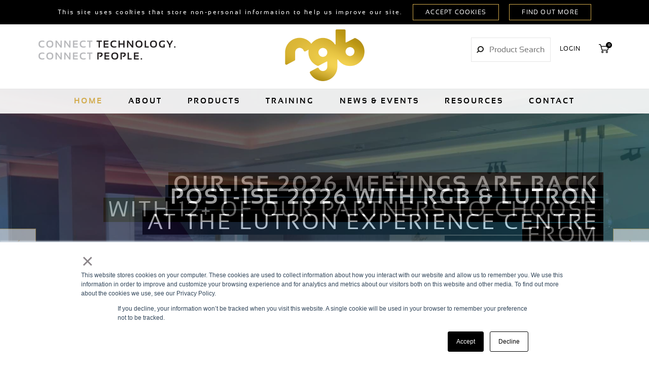

--- FILE ---
content_type: text/html; Charset=UTF-8
request_url: https://www.rgbcomms.co.uk/
body_size: 7222
content:


<!DOCTYPE HTML>
<html lang="en">
<head><base href="https://www.rgbcomms.co.uk/">
<link rel="stylesheet" type="text/css" href="Resources/reset.css">
<script src="Resources/jquery-1.12.4.min.js" type="text/javascript"></script>
<meta charset="UTF-8">
<title>RGB Communications</title>
<meta name="viewport" content="width = device-width, initial-scale = 1.00, minimum-scale = 1.00, maximum-scale = 2.00">
<meta name="generator" content="Freeway Pro 7.1.4">
<link rel=stylesheet href="css/main.css">
<link rel=stylesheet href="css/index.css">
<link rel=stylesheet href="css/textstyles.css">
<!--[if lt IE 9]>
<script src="Resources/html5shiv.js"></script>
<![endif]-->
<link rel="stylesheet" type="text/css" media="all" href="css/additional.css">
<link rel="stylesheet" type="text/css" media="all" href="css/responsive.css">
<link rel="stylesheet" type="text/css" media="all" href="css/jquery-ui.css">
<link rel="stylesheet" type="text/css" media="all" href="Resources/jquery.fancybox.min.css">
<script src="Resources/jquery.general.js" type="text/javascript"></script>
<script src="Resources/jquery.image-stretch.js" type="text/javascript"></script>
<script src="Resources/jquery.matchHeight.js" type="text/javascript"></script>
<script src="Resources/jquery.fader-2.js" type="text/javascript"></script>
<script src="Resources/jquery.timers-1.2.js" type="text/javascript"></script>
<script src="Resources/jquery.slider-5.js" type="text/javascript"></script>
<script src="Resources/jquery.csstransform.pack.js" type="text/javascript"></script>
<script src="Resources/jquery.validate.min.js" type="text/javascript"></script>
<script src="Resources/jquery-validation-setup.js" type="text/javascript"></script>
<script src="Resources/setFormOptions.js" type="text/javascript"></script>
<script src="Resources/jquery.fancybox.min.js" type="text/javascript"></script>
<script src="Resources/jquery-ui.min.js" type="text/javascript"></script>
<script src="Resources/jquery.ui.touch-punch.min.js" type="text/javascript"></script>
<script src="Resources/jquery.fancyboxConfirm-3.js" type="text/javascript"></script>
<script src="Resources/jquery.custom-select.js" type="text/javascript"></script>
<script src="Resources/postcodes.min.js" type="text/javascript"></script>
<script src="Resources/cookieSetup.js" type="text/javascript"></script>
<link rel="shortcut icon" href="Resources/favicon.ico" type="image/x-icon">
<link rel="icon" href="Resources/favicon.ico" type="image/x-icon">
<!-- Google Analytics Gtag -->
<script>
window.dataLayer = window.dataLayer || [];
function gtag(){dataLayer.push(arguments);}
if (getCookie('cookieConsentGoogleAnalytics') != 'Y') {
	gtag('consent', 'default', {'analytics_storage': 'denied'});
}
</script>
<script async src='https://www.googletagmanager.com/gtag/js?id=G-XJRYL4QV21'></script>
<script>
window.dataLayer = window.dataLayer || [];
function gtag(){dataLayer.push(arguments);}
gtag('js', new Date());
gtag('config', 'G-XJRYL4QV21');
</script>
<!-- End Google Analytics Gtag -->
<link rel="stylesheet" type="text/css" media="all" href="css/override.css">
</head>
<body>
<script src="Resources/respond.min.js" type="text/javascript"></script>
<div id="PageDiv">
	<header id="header" class="f-ms"><div id="cookiebanner" class="f-ms"><p class="f-fp f-lp">This site uses cookies that store non-personal information  to help us improve our site. <input id="cookiesAccept" class="f-ms" type=button name="cookiesAccept" value="Accept cookies"> <input id="cookiesMore" class="f-ms" type=button name="cookiesMore" value="Find out more"></p>
		</div>
		<div id="headerTop" class="f-ms"><div id="straplineDiv" class="f-ms"><p class="f-fp f-lp"><img id="strapline" class="f-ms" src="Resources/strapline.gif" alt="Connect Technology. Connect People" title=""></p>
			</div>
			<div id="utility" class="f-ms"><form id="searchForm" action="products/products-list" method="get"><div id="searchFormDiv" class="f-ms"><p class="f-fp f-lp"><input id="search" class="f-ms" type=text name="search" placeholder="Product Search" size=14><input id="searchSubmitButton" class="f-ms" type=submit></p>
				</div></form>
				<div id="login" class="f-ms"><p class="f-fp f-lp"> <a href="dealers/.">Login</a> </p>
				</div>
				<a href="basket" class="blockLink"><div id="basket" class="f-ms"><p class="f-fp f-lp"><img id="basketbutton" class="f-ms" src="Resources/basket-button.png" alt="basketbutton" data-rollover="Resources/basket-button-over.png" title=""></p>
					<div id="basketCount" class="f-ms"><p class="pBasketCount f-fp f-lp">0</p>
					</div>
				</div></a>
			</div>
			<div id="logoDiv" class="alignCentre f-ms"><p class="f-fp f-lp"><a href="./"><img id="rgblogo" class="f-ms" src="Resources/rgblogo.png" alt="RGB Communications" title=""></a></p>
			</div>
			<div id="hamburger" class="f-ms"><img src="Resources/hamburger.gif" width=60 height=60 alt="" style="float:left" title="">
			</div>
		</div>
		<div id="navWrapper" class="f-ms"><div id="mainNav" class="f-ms"><nav id="navInner" class="f-ms"><ul class="f-fp f-lp">
						<li><a href="./">Home</a></li>
						<li><a href="about/">About</a>
						<ul>
							<li><a href="about/" class="navSectionLink">About RGB</a></li>
							<li><a href="about/our-team">Our Team</a></li>
							<li><a href="about/support">Support</a></li>
							<li><a href="about/doing-business-with-us">Doing Business with us</a></li>
							<li><a href="about/working-for-us">Working for us</a></li>
							<li><a href="about/manufacturers">Manufacturers</a></li>
						</ul>
						</li>
						<li><a href="products/">Products</a>
						<ul class="megamenuList">
							<li><a href="products/" class="navSectionLink">Shop by Category</a></li>
							<li><a href="products/manufacturers" class="navSectionLink">Shop by Manufacturer</a></li>
							<li><div id="megamenuWrapper" class="f-ms"><div id="megamenu" class="f-ms"><div id="megamenuCol1" class="f-ms"><p class="f-fp">Shop by Product Category:</p>
										<ul class="f-lp">
											



											<li><a href="products/products-list?cat=19" style="color:#cc0000"> Clearance </a></li>
											



											<li><a href="products/products-list?cat=16" > Acoustic Treatments </a></li>
											



											<li><a href="products/products-list?cat=5" > Audio &amp; Video Conferencing </a></li>
											



											<li><a href="products/products-list?cat=7" > Audio &amp; Video Signal Management </a></li>
											



											<li><a href="products/products-list?cat=4" > Home Automation </a></li>
											



											<li><a href="products/products-list?cat=3" > Lighting &amp; Blinds </a></li>
											



											<li><a href="products/products-list?cat=12" > Mounts </a></li>
											



											<li><a href="products/products-list?cat=6" > Networks </a></li>
											



											<li><a href="products/products-list?cat=9" > Power Management </a></li>
											



											<li><a href="products/products-list?cat=1" > Projection Screens </a></li>
											



											<li><a href="products/products-list?cat=8" > Racks </a></li>
											



											<li><a href="products/products-list?cat=13" > Security Cameras </a></li>
											



											<li><a href="products/products-list?cat=10" > Speakers and Amplifiers </a></li>
											
										</ul>
									</div>
									<div id="megamenuCol2" class="f-ms"><p class="f-fp">Shop by Manufacturer:</p>
										<ul class="f-lp">
																						
											<li><a href="products/products-list?man=AD-"> Adept Audio </a></li>
																						
											<li><a href="products/products-list?man=ART-"> Artison </a></li>
																						
											<li><a href="products/products-list?man=AN-"> Artnovion </a></li>
																						
											<li><a href="products/products-list?man=AT-"> Atlona </a></li>
																						
											<li><a href="products/products-list?man=AS-"> AV Stumpfl </a></li>
																						
											<li><a href="products/products-list?man=BU-"> Blustream </a></li>
																						
											<li><a href="products/products-list?man=BPC- "> BPC Energy </a></li>
																						
											<li><a href="products/products-list?man=CAN-"> Canon </a></li>
																						
											<li><a href="products/products-list?man=CH-"> Chief </a></li>
																						
											<li><a href="products/products-list?man=CC-"> ClearOne </a></li>
																						
											<li><a href="products/products-list?man=CL-"> Cleerline Technology </a></li>
																						
											<li><a href="products/products-list?man=DAL-"> Da-Lite </a></li>
																						
											<li><a href="products/products-list?man=DE-"> Devialet </a></li>
																						
										</ul>
									</div>
									<div id="megamenuCol3" class="f-ms">										<ul class="listSpaceBefore30">											
											<li><a href="products/products-list?man=ME-"> Ethereal </a></li>
																						
											<li><a href="products/products-list?man=FA-"> FlatPanel Audio </a></li>
																						
											<li><a href="products/products-list?man=GS-"> GUDE Systems </a></li>
																						
											<li><a href="products/products-list?man=HC-"> Hikvision CCTV </a></li>
																						
											<li><a href="products/products-list?man=HL-"> Hikvision LED </a></li>
																						
											<li><a href="products/products-list?man=HS-"> Humly </a></li>
																						
											<li><a href="products/products-list?man=IC-"> IC Realtime </a></li>
																						
											<li><a href="products/products-list?man=KE-"> Kramer </a></li>
																						
											<li><a href="products/products-list?man=LN-"> Lande </a></li>
																						
											<li><a href="products/products-list?man=LU-"> Lutron </a></li>
																						
											<li><a href="products/products-list?man=MA-"> Middle Atlantic </a></li>
																						
											<li><a href="products/products-list?man=NG-"> Netgear </a></li>
																						
											<li><a href="products/products-list?man=NX-"> Nexus 21 </a></li>
																						
											<li><a href="products/products-list?man=PE-"> Penn Elcom </a></li>
																						
											<li><a href="products/products-list?man=PB-"> Polar Bear Design </a></li>
																						
											<li><a href="products/products-list?man=PL-"> PureLink </a></li>
																						
											<li><a href="products/products-list?man=QM-"> QMotion </a></li>
																						
											<li><a href="products/products-list?man=RBH-"> RBH </a></li>
																						
											<li><a href="products/products-list?man=SS-"> Savant </a></li>
																						
											<li><a href="products/products-list?man=SG-"> SurgeX </a></li>
																						
											<li><a href="products/products-list?man=VA-"> Vaddio </a></li>
																						
											<li><a href="products/products-list?man=VT-"> Videotree </a></li>
																																</ul>
									</div>
								</div>
							</div>
							</li>
						</ul>
						</li>
						<li><a href="training">Training</a>
						<ul>
							<li><a href="training" class="navSectionLink">Training</a></li>
							<li><a href="training/web-based">Web-based Training</a></li>
							<li><a href="training/diary">training Diary</a></li>
							<li><a href="training/knowledge-bank">Knowledge Bank</a></li>
						</ul>
						</li>
						<li><a href="news">News &amp; Events</a>
						<ul>
							<li><a href="news#news">News</a></li>
							<li><a href="news#events">Events</a></li>
						</ul>
						</li>
						<li><a href="resources">Resources</a>
						<ul>
							<li><a href="resources/case-studies">Case Studies</a></li>
							<li><a href="resources/downloads">Downloads</a></li>
							<li><a href="resources/demonstration-facilities">Demo Facilities</a></li>
						</ul>
						</li>
						<li><a href="contact">Contact </a></li>
					</ul>
				</nav>
				<div id="navClear" class="f-ms"></div>
			</div>
		</div>
	</header>
	<main id="main"><section id="homeFader" class="slideShowWrapper navUnderlap">
			<a href="https://forms.gle/pcCTDnepo6FGjMks7" class="blockLink"><div class="slide"><p class="f-fp"><img src="cms-data/homepage-slides/ISE 2026 Tours HPF.jpg" alt="homeslide1" class="stretch" title=""></p>
				<div class="alignRight verticalCentrePad forceUnfloated slideText"><p class="pSlideText f-fp"><strong> Our ISE 2026 meetings are back <br></strong> With 12+ of our partners to choose from <br>  <span class="slideTextLastLine"> Register Today </span></p>
				</div>
			</div></a>
			
			<a href="https://forms.gle/MsAJT6DDhSAcni898" class="blockLink"><div class="slide"><p class="f-fp"><img src="cms-data/homepage-slides/Lutron Post-ISE Event HPF.jpg" alt="homeslide1" class="stretch" title=""></p>
				<div class="alignRight verticalCentrePad forceUnfloated slideText"><p class="pSlideText f-fp"><strong> Post-ISE 2026 with RGB &amp; Lutron <br></strong> At the Lutron Experience Centre <br>  <span class="slideTextLastLine"> Register Today </span></p>
				</div>
			</div></a>
			
			<a href="https://hikvision-ise.eventmaker.io/registration/694b9875b3c465c398b3cdf3?_hsenc=p2ANqtz-_2Rnm9_lokqzUdyGzfrE72drM9sJqCeRnl4n1WNy_9hgoDK1ncM-JJMpJEuojzv93O48mHnk-YrAy1AjPb79JO4d4AkA&_hsmi=2" class="blockLink"><div class="slide"><p class="f-fp"><img src="cms-data/homepage-slides/Hikvision MasterLab ISE HPF.jpg" alt="homeslide1" class="stretch" title=""></p>
				<div class="alignRight verticalCentrePad forceUnfloated slideText"><p class="pSlideText f-fp"><strong> Hikvision MasterLab at ISE 2026 <br></strong> A hands-on guided session <br> All about LED <br> <span class="slideTextLastLine"> Register Today </span></p>
				</div>
			</div></a>
			
			<a href="https://www.rgbcomms.co.uk/training/diary" class="blockLink"><div class="slide"><p class="f-fp"><img src="cms-data/homepage-slides/2026 Training Dates HPF.jpg" alt="homeslide1" class="stretch" title=""></p>
				<div class="alignRight verticalCentrePad forceUnfloated slideText"><p class="pSlideText f-fp"><strong> 2026 training dates now available <br></strong> Lutron, Polar Bear Design &amp; Savant <br>  <span class="slideTextLastLine"> View Diary </span></p>
				</div>
			</div></a>
			
			<a href="https://www.rgbcomms.co.uk/contact" class="blockLink"><div class="slide"><p class="f-fp"><img src="cms-data/homepage-slides/FlatPanel Audio Demo HPF.jpg" alt="homeslide1" class="stretch" title=""></p>
				<div class="alignRight verticalCentrePad forceUnfloated slideText"><p class="pSlideText f-fp"><strong> Want a FlatPanel Audio demo? <br></strong> See the latest DML technology in action <br>  <span class="slideTextLastLine"> Contact Us </span></p>
				</div>
			</div></a>
			
			<a href="#"><img id="homefaderbuttonleft" src="Resources/home-fader-button-left.png" alt="homefaderbuttonleft" class="faderLeft" title=""></a>
			<a href="#"><img id="homefaderbuttonright" src="Resources/home-fader-button-right.png" alt="homefaderbuttonright" class="faderRight" title=""></a>
		</section>
		<section id="welcome"><div id="welcomeText" class="colourWhite"><h1 class="h1Home f-fp"><strong>WELCOME</strong> TO RGB COMMUNICATIONS</h1>
				<p class="f-lp"> RGB is a leading audiovisual distributor, providing top technology and expertise to AV resellers and installers. With strong partnerships and exceptional customer service, we offer high-quality solutions for every project.<br><br>Our extensive range includes projection, image processing, networking, lighting, shading, home automation, racks, power solutions, audio/video conferencing, and speakers - providing everything you need for seamless AV integration.<br><br>At RGB, we represent the finest brands, setting new standards in innovation and excellence. Let's shape the future of AV together! </p>
			</div>
			<div id="offerOuter"><p class="f-fp f-lp"><img id="offerbg" src="Resources/offerbg.jpeg" alt="offerbg" class="stretch" title=""></p>
				<div id="offerInner"><div> 
 <div> 
  <div> 
   <div> 
    <div> 
     <div> 
      <div> 
       <div> 
        <div> 
         <div> 
          <div> 
           <div><span id="docs-internal-guid-670724cf-7fff-0022-a0b6-c323fe20eda7" style="font-family: sansationbold, Verdana, Arial, Helvetica, sans-serif;"><p dir="ltr" style="line-height:1.38;margin-top:0pt;margin-bottom:0pt;">ISE 2026. Bigger. Better. Back.</p><p></p></span> 
           </div> 
          </div> 
         </div> 
        </div> 
       </div> 
       <div>Our popular guide tours are back, featuring 12+ partners showcasing their newest products and game-changing technology. Experience it all up close, with expert insight every step of the way.</div> 
       <p> 
        <br /> 
       </p> 
       <p><a href="https://forms.gle/Tp6ifcPRVCQsVDVYA"><b>REGISTER TODAY</b></a> 
       </p> 
       <div> 
        <br /> 
       </div> 
       <div> 
        <br /> 
       </div> 
      </div> 
     </div> 
     <div> 
      <br /> 
     </div> 
     <div> 
      <ul></ul> 
     </div> 
    </div> 
    <div> 
     <br /> 
    </div> 
    <div> 
     <ul></ul> 
    </div> 
   </div> 
  </div> 
  <div> 
   <br /> 
  </div> 
  <div></div> 
  <div>&nbsp; &nbsp; &nbsp; &nbsp; &nbsp; &nbsp; &nbsp; &nbsp; &nbsp; &nbsp; &nbsp; &nbsp; &nbsp; &nbsp; &nbsp; &nbsp; &nbsp; &nbsp; &nbsp; &nbsp; &nbsp; &nbsp; &nbsp; &nbsp; &nbsp; &nbsp; &nbsp; &nbsp; &nbsp; &nbsp; &nbsp; &nbsp; &nbsp; &nbsp; &nbsp;</div> 
 </div> 
 <div> 
  <br /> 
 </div>
</div>
<div> 
 <br />
</div>
<div> 
 <br />
</div>
					<p class="f-lp"><a href="https://forms.gle/Tp6ifcPRVCQsVDVYA" class="arrowLink">find out more</a></p>
				</div>
			</div>
		</section>
		<section id="categoriesWrapper"><div id="categoriesInner"><section id="categories" class="siblingGroup">

					<a href="products/products-list?cat=19" class="blockLink"><div class="categoryItemWrapper"><div class="categoryImage"><p class="f-fp f-lp"><img src="cms-data/categories/Product Categories - Website.jpg" alt="Clearance" title="" style="width:100%; height:auto"></p>
						</div>
						<div class="maxSibling forceUnfloated categoryText"><p class="pCategoryListName f-fp f-lp"> Clearance </p>
							<div class="categoryArrow"></div>
						</div>
						<div class="categoryShadow"><p class="f-fp f-lp"><img src="Resources/categoryshadowimge.png" alt="" title="" style="width:100%; height:auto"></p>
						</div>
					</div></a>
					

					<a href="products/products-list?cat=16" class="blockLink"><div class="categoryItemWrapper"><div class="categoryImage"><p class="f-fp f-lp"><img src="cms-data/categories/Acoustic Treatmentss.jpg" alt="Acoustic Treatments" title="" style="width:100%; height:auto"></p>
						</div>
						<div class="maxSibling forceUnfloated categoryText"><p class="pCategoryListName f-fp f-lp"> Acoustic Treatments </p>
							<div class="categoryArrow"></div>
						</div>
						<div class="categoryShadow"><p class="f-fp f-lp"><img src="Resources/categoryshadowimge.png" alt="" title="" style="width:100%; height:auto"></p>
						</div>
					</div></a>
					

					<a href="products/products-list?cat=5" class="blockLink"><div class="categoryItemWrapper"><div class="categoryImage"><p class="f-fp f-lp"><img src="cms-data/categories/Audio  Video Conferencingg.jpg" alt="Audio &amp; Video Conferencing" title="" style="width:100%; height:auto"></p>
						</div>
						<div class="maxSibling forceUnfloated categoryText"><p class="pCategoryListName f-fp f-lp"> Audio &amp; Video Conferencing </p>
							<div class="categoryArrow"></div>
						</div>
						<div class="categoryShadow"><p class="f-fp f-lp"><img src="Resources/categoryshadowimge.png" alt="" title="" style="width:100%; height:auto"></p>
						</div>
					</div></a>
					

					<a href="products/products-list?cat=7" class="blockLink"><div class="categoryItemWrapper"><div class="categoryImage"><p class="f-fp f-lp"><img src="cms-data/categories/Audio  Video Signal Management PureLink.jpg" alt="Audio &amp; Video Signal Management" title="" style="width:100%; height:auto"></p>
						</div>
						<div class="maxSibling forceUnfloated categoryText"><p class="pCategoryListName f-fp f-lp"> Audio &amp; Video Signal Management </p>
							<div class="categoryArrow"></div>
						</div>
						<div class="categoryShadow"><p class="f-fp f-lp"><img src="Resources/categoryshadowimge.png" alt="" title="" style="width:100%; height:auto"></p>
						</div>
					</div></a>
					

					<a href="products/products-list?cat=4" class="blockLink"><div class="categoryItemWrapper"><div class="categoryImage"><p class="f-fp f-lp"><img src="cms-data/categories/Untitled design 5.jpg" alt="Home Automation" title="" style="width:100%; height:auto"></p>
						</div>
						<div class="maxSibling forceUnfloated categoryText"><p class="pCategoryListName f-fp f-lp"> Home Automation </p>
							<div class="categoryArrow"></div>
						</div>
						<div class="categoryShadow"><p class="f-fp f-lp"><img src="Resources/categoryshadowimge.png" alt="" title="" style="width:100%; height:auto"></p>
						</div>
					</div></a>
					

					<a href="products/products-list?cat=3" class="blockLink"><div class="categoryItemWrapper"><div class="categoryImage"><p class="f-fp f-lp"><img src="cms-data/categories/Lighting  Blinds Lutron.jpg" alt="Lighting &amp; Blinds" title="" style="width:100%; height:auto"></p>
						</div>
						<div class="maxSibling forceUnfloated categoryText"><p class="pCategoryListName f-fp f-lp"> Lighting &amp; Blinds </p>
							<div class="categoryArrow"></div>
						</div>
						<div class="categoryShadow"><p class="f-fp f-lp"><img src="Resources/categoryshadowimge.png" alt="" title="" style="width:100%; height:auto"></p>
						</div>
					</div></a>
					

					<a href="products/products-list?cat=12" class="blockLink"><div class="categoryItemWrapper"><div class="categoryImage"><p class="f-fp f-lp"><img src="cms-data/categories/Mounts Nexus 21.jpg" alt="Mounts" title="" style="width:100%; height:auto"></p>
						</div>
						<div class="maxSibling forceUnfloated categoryText"><p class="pCategoryListName f-fp f-lp"> Mounts </p>
							<div class="categoryArrow"></div>
						</div>
						<div class="categoryShadow"><p class="f-fp f-lp"><img src="Resources/categoryshadowimge.png" alt="" title="" style="width:100%; height:auto"></p>
						</div>
					</div></a>
					

					<a href="products/products-list?cat=6" class="blockLink"><div class="categoryItemWrapper"><div class="categoryImage"><p class="f-fp f-lp"><img src="cms-data/categories/Networks Netgear.jpg" alt="Networks" title="" style="width:100%; height:auto"></p>
						</div>
						<div class="maxSibling forceUnfloated categoryText"><p class="pCategoryListName f-fp f-lp"> Networks </p>
							<div class="categoryArrow"></div>
						</div>
						<div class="categoryShadow"><p class="f-fp f-lp"><img src="Resources/categoryshadowimge.png" alt="" title="" style="width:100%; height:auto"></p>
						</div>
					</div></a>
					

					<a href="products/products-list?cat=9" class="blockLink"><div class="categoryItemWrapper"><div class="categoryImage"><p class="f-fp f-lp"><img src="cms-data/categories/Power Management GUDE.jpg" alt="Power Management" title="" style="width:100%; height:auto"></p>
						</div>
						<div class="maxSibling forceUnfloated categoryText"><p class="pCategoryListName f-fp f-lp"> Power Management </p>
							<div class="categoryArrow"></div>
						</div>
						<div class="categoryShadow"><p class="f-fp f-lp"><img src="Resources/categoryshadowimge.png" alt="" title="" style="width:100%; height:auto"></p>
						</div>
					</div></a>
					

					<a href="products/products-list?cat=1" class="blockLink"><div class="categoryItemWrapper"><div class="categoryImage"><p class="f-fp f-lp"><img src="cms-data/categories/Projection Screens AV Stumpfl.jpg" alt="Projection Screens" title="" style="width:100%; height:auto"></p>
						</div>
						<div class="maxSibling forceUnfloated categoryText"><p class="pCategoryListName f-fp f-lp"> Projection Screens </p>
							<div class="categoryArrow"></div>
						</div>
						<div class="categoryShadow"><p class="f-fp f-lp"><img src="Resources/categoryshadowimge.png" alt="" title="" style="width:100%; height:auto"></p>
						</div>
					</div></a>
					

					<a href="products/products-list?cat=8" class="blockLink"><div class="categoryItemWrapper"><div class="categoryImage"><p class="f-fp f-lp"><img src="cms-data/categories/Racks Lande.jpg" alt="Racks" title="" style="width:100%; height:auto"></p>
						</div>
						<div class="maxSibling forceUnfloated categoryText"><p class="pCategoryListName f-fp f-lp"> Racks </p>
							<div class="categoryArrow"></div>
						</div>
						<div class="categoryShadow"><p class="f-fp f-lp"><img src="Resources/categoryshadowimge.png" alt="" title="" style="width:100%; height:auto"></p>
						</div>
					</div></a>
					

					<a href="products/products-list?cat=13" class="blockLink"><div class="categoryItemWrapper"><div class="categoryImage"><p class="f-fp f-lp"><img src="cms-data/categories/Untitled design 6.jpg" alt="Security Cameras" title="" style="width:100%; height:auto"></p>
						</div>
						<div class="maxSibling forceUnfloated categoryText"><p class="pCategoryListName f-fp f-lp"> Security Cameras </p>
							<div class="categoryArrow"></div>
						</div>
						<div class="categoryShadow"><p class="f-fp f-lp"><img src="Resources/categoryshadowimge.png" alt="" title="" style="width:100%; height:auto"></p>
						</div>
					</div></a>
					

					<a href="products/products-list?cat=10" class="blockLink"><div class="categoryItemWrapper"><div class="categoryImage"><p class="f-fp f-lp"><img src="cms-data/categories/Speakers Devialet.jpg" alt="Speakers and Amplifiers" title="" style="width:100%; height:auto"></p>
						</div>
						<div class="maxSibling forceUnfloated categoryText"><p class="pCategoryListName f-fp f-lp"> Speakers and Amplifiers </p>
							<div class="categoryArrow"></div>
						</div>
						<div class="categoryShadow"><p class="f-fp f-lp"><img src="Resources/categoryshadowimge.png" alt="" title="" style="width:100%; height:auto"></p>
						</div>
					</div></a>
					
					<div id="categoriesClear"></div>
				</section>
			</div>
		</section>
		<section id="newsFeed" class="siblingGroup">
			<div id="newsFeatured"><div id="newsFeaturedInner" class="maxSibling forceUnfloated" data-max-sibling-width="768"><div id="newsFeaturedImage"><p class="f-fp f-lp"><img id="newsimage" src="cms-data/news/Screenshot 2026-01-27 at 17.26.10.jpg" alt="" title="" style="width:100%; height:auto"></p>
					</div>
					<div id="newsFeaturedText"><p class="pNewsListDate f-fp"> 28.01.26 </p>
						<p class="pNewsListHeadline"> Devialet Gemini II Arrives in Two New Colours: Light Pearly &amp; Deep Forest </p>
						<p class="f-lp"> Devialet expands the world of Gemini II with two new refined colourways: Light Pearl and Deep Forest. Inspired by the rich aesthetic of the Devialet Phantom Ultimate range.  <a href="news/2026/January/devialet-gemini-ii-arrives-in-two-new-colours-light-pearly-and-deep-forest" class="arrowLink inline">read more</a></p>
					</div>
				</div>
			</div>
			
			<div id="newsItems">
				<div id="newsStory1outer"><div id="newsStory1inner" class="maxSibling forceUnfloated"><p class="pNewsListDate f-fp"> 21.01.26 </p>
						<p class="pNewsListHeadline"> Blustream Introduces the SW12USB: High-Performance 10Gb USB 3.2 Switching Made Simple </p>
						<p class="f-lp"> Blustream continues to expand its professional AV and connectivity portfolio with the launch of the SW12USB, a powerful USB 3.2 Gen2 (10Gbps) switch designed to simplify the sharing of USB peripherals across multiple host devices.<br>   <a href="news/2026/January/blustream-introduces-the-sw12usb-high-performance-10gb-usb-3-2-switching-made-simple" class="arrowLink inline">read more</a></p>
					</div>
				</div>
				
				<div id="newsStory2outer"><div id="newsStoryinner" class="maxSibling forceUnfloated"><p class="pNewsListDate f-fp"> 21.01.26 </p>
						<p class="pNewsListHeadline">Kramer ZyPer4K: 10 Multiview Must-Haves for Better Video Walls  </p>
						<p class="f-lp"> When it comes to multiview and video wall design, the ongoing 1Gb vs 10Gb discussion is often driven by what&#8217;s familiar rather than what the project actually demands. Kramer&#8217;s ZyPer4K flips that thinking on its head.   <a href="news/2026/January/kramer-zyper4k-10-multiview-must-haves-for-better-video-walls" class="arrowLink inline">read more</a></p>
					</div>
				</div>
				
				<div id="newsLink"><p class="f-fp f-lp"><a href="news" class="buttonLinkNews">News &amp; Events</a></p>
				</div>
			</div>
		</section>
	</main>
	<footer id="footer" class="f-ms"><div id="logoSlider" class="f-ms"><div id="logoSliderOuter" class="f-ms"><div id="logoSliderInner" class="f-ms"><p class="f-fp f-lp"><a href="about/manufacturers#adept-audio"><img class="f-ms" src="cms-data/manufacturers/Untitled design 3_1.png" alt="Adept Audio" data-rollover="Untitled design 4.png" title=""></a><a href="about/manufacturers#artison"><img class="f-ms" src="cms-data/manufacturers/artison_3.gif" alt="Artison" data-rollover="artison_2.gif" title=""></a><a href="about/manufacturers#artnovion"><img class="f-ms" src="cms-data/manufacturers/download_1.jpg" alt="Artnovion" data-rollover="download.png" title=""></a><a href="about/manufacturers#atlona"><img class="f-ms" src="cms-data/manufacturers/Atlona Panduit 250x80 Grey.jpg" alt="Atlona" data-rollover="Atlona Panduit 250x80.jpg" title=""></a><a href="about/manufacturers#av-stumpfl"><img class="f-ms" src="cms-data/manufacturers/AVStumpfl_2.gif" alt="AV Stumpfl" data-rollover="AVStumpfl_1.gif" title=""></a><a href="about/manufacturers#blustream"><img class="f-ms" src="cms-data/manufacturers/Blustream 1.png" alt="Blustream" data-rollover="Blustream.png" title=""></a><a href="about/manufacturers#bpc-energy"><img class="f-ms" src="cms-data/manufacturers/BPC_250x80 Grey.jpg" alt="BPC Energy" data-rollover="BPC_250x80 Col.jpg" title=""></a><a href="about/manufacturers#canon"><img class="f-ms" src="cms-data/manufacturers/Canon_2.gif" alt="Canon" data-rollover="Canon_1.gif" title=""></a><a href="about/manufacturers#chief"><img class="f-ms" src="cms-data/manufacturers/ChieflogoGrey.png" alt="Chief" data-rollover="Chieflogo.png" title=""></a><a href="about/manufacturers#clearone"><img class="f-ms" src="cms-data/manufacturers/ClearOne_2.gif" alt="ClearOne" data-rollover="ClearOne_1.gif" title=""></a><a href="about/manufacturers#cleerline-technology"><img class="f-ms" src="cms-data/manufacturers/Cleerline Logo Grey.jpg" alt="Cleerline Technology" data-rollover="Cleerline Logo_1.jpg" title=""></a><a href="about/manufacturers#da-lite"><img class="f-ms" src="cms-data/manufacturers/DaliteScrollerLogoGrey.jpg" alt="Da-Lite" data-rollover="DaliteScrollerLogo.jpg" title=""></a><a href="about/manufacturers#devialet"><img class="f-ms" src="cms-data/manufacturers/Devialet 2 1.png" alt="Devialet" data-rollover="Devialet 2.png" title=""></a><a href="about/manufacturers#ethereal"><img class="f-ms" src="cms-data/manufacturers/Untitled design 2.png" alt="Ethereal" data-rollover="Untitled design 1.png" title=""></a><a href="about/manufacturers#flatpanel-audio"><img class="f-ms" src="cms-data/manufacturers/Website Scrollers 1_2.png" alt="FlatPanel Audio" data-rollover="Website Scrollers_3.png" title=""></a><a href="about/manufacturers#gude-systems"><img class="f-ms" src="cms-data/manufacturers/gude 250px grey.jpg" alt="GUDE Systems" data-rollover="Gude 250px.png" title=""></a><a href="about/manufacturers#hikvision-cctv"><img class="f-ms" src="cms-data/manufacturers/Hikvision 1_1.png" alt="Hikvision CCTV" data-rollover="Hikvision_1.png" title=""></a><a href="about/manufacturers#hikvision-led"><img class="f-ms" src="cms-data/manufacturers/Hikvision 1.png" alt="Hikvision LED" data-rollover="Hikvision.png" title=""></a><a href="about/manufacturers#humly"><img class="f-ms" src="cms-data/manufacturers/humly_250x80 Grey.jpg" alt="Humly" data-rollover="Humly_250x80 Col.jpg" title=""></a><a href="about/manufacturers#ic-realtime"><img class="f-ms" src="cms-data/manufacturers/icrealtime_250x80_grey.png" alt="IC Realtime" data-rollover="icrealtime_250x80.png" title=""></a><a href="about/manufacturers#kramer"><img class="f-ms" src="cms-data/manufacturers/kramer 3.jpg" alt="Kramer" data-rollover="kramer 2.jpg" title=""></a><a href="about/manufacturers#lande"><img class="f-ms" src="cms-data/manufacturers/Lande Logo Scroller Grey.jpg" alt="Lande" data-rollover="Lande Logo Scroller_1.jpg" title=""></a><a href="about/manufacturers#lutron"><img class="f-ms" src="cms-data/manufacturers/Lutron_2.gif" alt="Lutron" data-rollover="Lutron_1.gif" title=""></a><a href="about/manufacturers#middle-atlantic"><img class="f-ms" src="cms-data/manufacturers/MAP_2.gif" alt="Middle Atlantic" data-rollover="MAP_1.gif" title=""></a><a href="about/manufacturers#netgear"><img class="f-ms" src="cms-data/manufacturers/Netgear scroller Grey.png" alt="Netgear" data-rollover="Netgear scroller.jpg" title=""></a><a href="about/manufacturers#nexus-21"><img class="f-ms" src="cms-data/manufacturers/nexus-small-grey.png" alt="Nexus 21" data-rollover="nexus-small-black.png" title=""></a><a href="about/manufacturers#penn-elcom"><img class="f-ms" src="cms-data/manufacturers/PELogoScrollerGrey1.jpg" alt="Penn Elcom" data-rollover="PELogoScroller1.jpg" title=""></a><a href="about/manufacturers#polar-bear-design"><img class="f-ms" src="cms-data/manufacturers/PBD Grey 250px.jpg" alt="Polar Bear Design" data-rollover="PBD Col 250px.jpg" title=""></a><a href="about/manufacturers#purelink"><img class="f-ms" src="cms-data/manufacturers/Untitled design 11_1.png" alt="PureLink" data-rollover="Untitled design 10_1.png" title=""></a><a href="about/manufacturers#qmotion"><img class="f-ms" src="cms-data/manufacturers/QMotion Logo Grey_1.jpg" alt="QMotion" data-rollover="QMotion Logo_1.jpg" title=""></a><a href="about/manufacturers#rbh"><img class="f-ms" src="cms-data/manufacturers/RBH_2.gif" alt="RBH" data-rollover="RBH_1.gif" title=""></a><a href="about/manufacturers#savant"><img class="f-ms" src="cms-data/manufacturers/Savant_2.gif" alt="Savant" data-rollover="Savant_1.gif" title=""></a><a href="about/manufacturers#surgex"><img class="f-ms" src="cms-data/manufacturers/SurgexScrollerLogoGrey.jpg" alt="SurgeX" data-rollover="SurgexScrollerLogo.jpg" title=""></a><a href="about/manufacturers#vaddio"><img class="f-ms" src="cms-data/manufacturers/vaddio3BW.gif" alt="Vaddio" data-rollover="vaddio3.jpg" title=""></a><a href="about/manufacturers#videotree"><img class="f-ms" src="cms-data/manufacturers/Videotree 1_1.png" alt="Videotree" data-rollover="Videotree_1.png" title=""></a></p>
				</div>
			</div>
		</div>
		<div id="footerTop" class="colourWhite f-ms"><div id="footerTopInner" class="f-ms"><div id="footerPhone" class="f-ms"><p class="pFooterPhone f-fp f-lp">01488 73366</p>
				</div>
				<div id="footerSocial" class="f-ms"><p class="f-fp f-lp"><span class="capsSpaced">Join us</span><a href="https://twitter.com/rgbcomms" target="_blank"><img id="twitter" class="f-ms" src="Resources/twitter.png" alt="twitter" title=""></a><a href="https://www.linkedin.com/company/1136350" target="_blank"><img id="linkedin" class="f-ms" src="Resources/linkedin.png" alt="linkedin" title=""></a><a href="https://www.facebook.com/RGB-Communications-187445804695750/" target="_blank"><img id="facebook" class="f-ms" src="Resources/facebook.png" alt="facebook" title=""></a><a href="https://www.youtube.com/channel/UClZJJMw1rms0bkOOy9X0ajQ" target="_blank"><img id="youtube" class="f-ms" src="Resources/youtube.png" alt="youtube" title=""></a></p>
				</div>
			</div>
		</div>
		<div id="footerBottom" class="colourWhite f-ms"><div id="footerBottomInner" class="f-ms"><div id="footerBottomGroup1" class="f-ms"><div id="footerBottomCol1" class="f-ms"><p class="pFooterAddress f-fp">13–14 Headlands Trading Estate<br>Headlands Grove<br>Swindon, Wilts<br>SN2 7JQ</p>
						<p class="pFooterAddress"><a href="/cdn-cgi/l/email-protection#[base64]">&#115;&#97;&#108;&#101;&#115;&#64;&#114;&#103;&#98;&#99;&#111;&#109;&#109;&#115;&#46;&#99;&#111;&#46;&#117;&#107;</a></p>
					</div>
					<div id="footerBottomCol2" class="f-ms"><ul class="f-fp f-lp">
							<li><span class="capsSpaced"><a href="about/">About RGB</a></span></li>
							<li><a href="terms-of-use"><span class="capsSpaced">T &amp; C</span>s</a></li>
							<li><span class="capsSpaced"><a href="privacy-policy">Privacy</a></span></li>
							<li><span class="capsSpaced"><a href="cookies-policy" class="cookies-link">Cookies</a></span></li>
							<li><span class="capsSpaced"><a href="contact">Contact</a></span></li>
						</ul>
					</div>
				</div>
				<div id="footerBottomCol3" class="f-ms"><p class="f-fp">Members of</p>
					<p><a href="https://www.cedia.org" target="_blank"><img id="cedia" class="f-ms" src="Resources/cedia.png" alt="CEDIA" title=""></a><a href="https://www.avixa.org" target="_blank"><img id="avixiamember" class="f-ms" src="Resources/avixiamember.gif" alt="Avixia Member" title=""></a></p>
					<p class="pFooterCopyright f-lp">Copyright © 2026 RGB Communications Ltd, all rights reserved</p>
				</div>
			</div>
		</div>
	</footer>
</div>
<script data-cfasync="false" src="/cdn-cgi/scripts/5c5dd728/cloudflare-static/email-decode.min.js"></script><script type="text/javascript">
/* <![CDATA[ */

setNav(1,0);

/* ]]> */
</script>

<!-- Start of HubSpot Embed Code --><script type="text/javascript" id="hs-script-loader" async defer src="//js.hs-scripts.com/4762467.js"></script><!-- End of HubSpot Embed Code -->
<!-- Start of LinkedIn Insights Code -->
<script type="text/javascript">
if ( getCookie("cookieConsentLinkedInInsights") == "Y" ) {
	_linkedin_partner_id = "1917178";
	window._linkedin_data_partner_ids = window._linkedin_data_partner_ids || [];
	window._linkedin_data_partner_ids.push(_linkedin_partner_id);
}
</script><script type="text/javascript">
if ( getCookie("cookieConsentLinkedInInsights") == "Y" ) {
	(function(l) {
	if (!l){window.lintrk = function(a,b){window.lintrk.q.push([a,b])};
	window.lintrk.q=[]}
	var s = document.getElementsByTagName("script")[0];
	var b = document.createElement("script");
	b.type = "text/javascript";b.async = true;
	b.src = "https://snap.licdn.com/li.lms-analytics/insight.min.js";
	s.parentNode.insertBefore(b, s);})(window.lintrk);
}
</script>
<script type="text/javascript">
if ( getCookie("cookieConsentLinkedInInsights") == "Y" ) {
	_linkedin_partner_id = "4169937";
	window._linkedin_data_partner_ids = window._linkedin_data_partner_ids || [];
	window._linkedin_data_partner_ids.push(_linkedin_partner_id);
}
</script><script type="text/javascript">
if ( getCookie("cookieConsentLinkedInInsights") == "Y" ) {
	(function(l) {
	if (!l){window.lintrk = function(a,b){window.lintrk.q.push([a,b])};
	window.lintrk.q=[]}
	var s = document.getElementsByTagName("script")[0];
	var b = document.createElement("script");
	b.type = "text/javascript";b.async = true;
	b.src = "https://snap.licdn.com/li.lms-analytics/insight.min.js";
	s.parentNode.insertBefore(b, s);})(window.lintrk);
}
</script>
<!-- End of LinkedIn Insights Code -->
<script defer src="https://static.cloudflareinsights.com/beacon.min.js/vcd15cbe7772f49c399c6a5babf22c1241717689176015" integrity="sha512-ZpsOmlRQV6y907TI0dKBHq9Md29nnaEIPlkf84rnaERnq6zvWvPUqr2ft8M1aS28oN72PdrCzSjY4U6VaAw1EQ==" data-cf-beacon='{"version":"2024.11.0","token":"1f49f3acc4cf42baace21340ddef9536","r":1,"server_timing":{"name":{"cfCacheStatus":true,"cfEdge":true,"cfExtPri":true,"cfL4":true,"cfOrigin":true,"cfSpeedBrain":true},"location_startswith":null}}' crossorigin="anonymous"></script>
</body>
</html>


--- FILE ---
content_type: text/css
request_url: https://www.rgbcomms.co.uk/Resources/reset.css
body_size: -1096
content:


@font-face {
    font-family: 'sansationregular';
    src: url('../fonts/Sansation-Regular-webfont.eot');
    src: url('../fonts/Sansation-Regular-webfont.eot?#iefix') format('embedded-opentype'),
         url('../fonts/Sansation-Regular-webfont.woff') format('woff'),
         url('../fonts/Sansation-Regular-webfont.ttf') format('truetype'),
         url('../fonts/Sansation-Regular-webfont.svg#sansationregular') format('svg');
    font-weight: normal;
    font-style: normal;

}

@font-face {
    font-family: 'sansationbold';
    src: url('../fonts/Sansation-Bold-webfont.eot');
    src: url('../fonts/Sansation-Bold-webfont.eot?#iefix') format('embedded-opentype'),
         url('../fonts/Sansation-Bold-webfont.woff') format('woff'),
         url('../fonts/Sansation-Bold-webfont.ttf') format('truetype'),
         url('../fonts/Sansation-Bold-webfont.svg#sansationbold') format('svg');
    font-weight: normal;
    font-style: normal;

}

@font-face {
    font-family: 'sansationitalic';
    src: url('../fonts/Sansation-Italic-webfont.eot');
    src: url('../fonts/Sansation-Italic-webfont.eot?#iefix') format('embedded-opentype'),
         url('../fonts/Sansation-Italic-webfont.woff') format('woff'),
         url('../fonts/Sansation-Italic-webfont.ttf') format('truetype'),
         url('../fonts/Sansation-Italic-webfont.svg#sansationitalic') format('svg');
    font-weight: normal;
    font-style: normal;

}

html { -webkit-text-size-adjust:100%; -webkit-font-smoothing:antialiased; -moz-osx-font-smoothing: grayscale; }
#PageDiv { padding-bottom:1px }
main { display:block; }
h1, h2, h3, h4, h5, h6 { font-weight:normal; font-size:1em; margin:0; }
ol { margin:0 0 0 1.5em; list-style:decimal; padding-left:0px }
ul { margin:0 0 0 1.5em; list-style:disc; padding-left:0px }
ul ul { list-style:circle; margin-top:8px; }
ul ul ul { list-style:square; }
sup { vertical-align:baseline; font-size:0.5em; position:relative; top:-0.6em }
th { text-align:left; font-weight:normal; }
li, dd { margin-bottom:8px; }
input, select { margin-left:0; margin-right:0; }
input[type='text'], input[type='password'], input[type='email'], input[type='url'], input[type='tel'], textarea { -webkit-border-radius: 0; vertical-align:top; font-size:inherit; font-family: inherit; color:inherit; }
input[type='submit'], input[type='button'] { -webkit-appearance: none; -moz-appearance: none; appearance: none; -webkit-border-radius: 0; cursor:pointer; -webkit-font-smoothing: antialiased; -moz-osx-font-smoothing: grayscale; font-size:inherit; font-family: inherit; color:inherit; border:none; }
img { vertical-align:top; }
a { word-wrap:break-word; }
.clearDiv { clear:both; }
.blockLink { color:inherit !important; text-decoration:none; }

.flexibleTable { width:100%; }
.flexibleTable td, .flexibleTable th { width:auto !important; }
.flexibleTable.noWidth { width:auto; }

strong { font-family: sansationbold, Verdana, Arial, Helvetica, sans-serif; font-weight:normal !important; }
em { font-family: sansationitalic, Verdana, Arial, Helvetica, sans-serif; font-style:normal !important; }

.videoIframeWrapper { position: relative; padding-bottom: 56.25%; /* 16:9 */ padding-top: 0px; height: 0; margin-bottom:12px; }
.videoIframeWrapper iframe { position:absolute; top:0; left:0; width:100%; height:100%; }


--- FILE ---
content_type: text/css
request_url: https://www.rgbcomms.co.uk/css/main.css
body_size: -492
content:
#header.f-ms { z-index:100; margin-left:auto; margin-right:auto }
#cookiebanner.f-ms { z-index:0; padding:6px 3%; background-color:#000 }
#cookiesAccept.f-ms { margin:0px 0px 0px 15px }
#cookiesMore.f-ms { margin:0px 0px 0px 15px }
#headerTop.f-ms { position:relative; max-width:1128px; z-index:0; padding:10px 3% 15px; margin-left:auto; margin-right:auto; overflow:hidden }
#straplineDiv.f-ms { z-index:0; float:left; padding-top:22px; padding-right:5px }
#strapline.f-ms { left:0px; top:0px; width:270px; height:38px; overflow:hidden }
#utility.f-ms { width:275px; z-index:0; float:right; padding-top:16px }
#searchFormDiv.f-ms { width:157px; min-height:48px; z-index:100; float:left; position:relative }
#search.f-ms { width:120px; height:46px; padding:0px 0px 0px 35px; margin:0px; background-image:url(../Resources/magnifier1.png); background-position:10px; background-repeat:no-repeat; border:solid #e6e6e6 1px; box-sizing:content-box }
#searchSubmitButton.f-ms { display:none }
#login.f-ms { width:77px; z-index:0; float:left }
#basket.f-ms { position:relative; width:41px; z-index:0; float:left }
#basketbutton.f-ms { width:41px; background-color:#fff; overflow:hidden }
#basketCount.f-ms { position:absolute; width:12px; top:9px; right:-3px; z-index:1 }
#logoDiv.f-ms { width:158px; z-index:0; margin-left:auto; margin-right:auto }
#avdistilogo.f-ms { left:0px; top:102px; width:130px; height:102px; overflow:hidden }
#rgblogo.f-ms { left:0px; top:0px; width:158px; height:102px; overflow:hidden }
#hamburger.f-ms { position:absolute; width:60px; top:0px; right:0px; height:60px; z-index:1; display:none }
#navWrapper.f-ms { z-index:100; background-image:url(../Resources/chip-white-90.png); border-top:solid #e6e6e6 1px; border-bottom:solid #e6e6e6 1px; position:relative }
#mainNav.f-ms { max-width:1200px; z-index:0; margin-left:auto; margin-right:auto }
#navInner.f-ms { z-index:0; float:right; position:relative; right:50% }
#megamenuWrapper.f-ms { z-index:0 }
#megamenu.f-ms { z-index:0; padding-left:3%; padding-right:3%; overflow:hidden }
#megamenuCol1.f-ms { width:31.33%; z-index:0; float:left; margin-right:3% }
#m4.f-ms { width:100px; display:inline-block }
#m6.f-ms { width:100px; display:inline-block }
#megamenuCol2.f-ms { width:31.33%; z-index:0; float:left }
#m7.f-ms { width:100px; display:inline-block }
#m10.f-ms { width:100px; display:inline-block }
#megamenuCol3.f-ms { width:31.33%; z-index:0; float:right }
#m9.f-ms { width:100px; display:inline-block }
#navClear.f-ms { z-index:0; clear:both; overflow:hidden }
#main.f-ms { z-index:0 }
#contentInner.f-ms { max-width:1128px; z-index:0; padding-left:3%; padding-right:3%; margin-left:auto; margin-right:auto }
#footer.f-ms { z-index:0; padding-top:50px }
#logoSlider.f-ms { z-index:0; padding-top:30px; padding-bottom:30px; border-top:solid #e6e6e6 1px; overflow:hidden }
#logoSliderOuter.f-ms { z-index:0 }
#logoSliderInner.f-ms { z-index:0 }
#atlona.f-ms { width:125px; margin-left:45px; margin-right:45px; overflow:hidden }
#footerTop.f-ms { z-index:0; background-color:#333 }
#footerTopInner.f-ms { max-width:1128px; z-index:0; padding-left:3%; padding-right:3%; margin-left:auto; margin-right:auto; overflow:hidden }
#footerPhone.f-ms { width:49%; z-index:0; float:left; padding-top:25px }
#footerSocial.f-ms { width:49%; z-index:0; float:right }
#twitter.f-ms { width:41px; vertical-align:middle; margin-left:60px; margin-top:15px; margin-bottom:15px; overflow:hidden }
#linkedin.f-ms { width:41px; vertical-align:middle; margin-left:30px; margin-top:15px; margin-bottom:15px; overflow:hidden }
#facebook.f-ms { width:41px; vertical-align:middle; margin-left:30px; margin-top:15px; margin-bottom:15px; overflow:hidden }
#youtube.f-ms { width:41px; vertical-align:middle; margin-left:30px; margin-top:15px; margin-bottom:15px; overflow:hidden }
#footerBottom.f-ms { z-index:0; background-color:#262626 }
#footerBottomInner.f-ms { max-width:1128px; z-index:0; padding:40px 3% 30px; margin-left:auto; margin-right:auto; overflow:hidden }
#footerBottomGroup1.f-ms { width:49%; z-index:0; float:left; overflow:hidden }
#footerBottomCol1.f-ms { width:48%; z-index:0; float:left }
#footerBottomCol2.f-ms { width:48%; z-index:0; float:right }
#footerBottomCol3.f-ms { width:49%; z-index:0; float:right }
#cedia.f-ms { left:0px; top:49px; width:117px; height:30px; margin-top:20px; margin-right:55px; overflow:hidden }
#avixiamember.f-ms { left:172px; top:49px; width:153px; height:30px; margin-top:20px; overflow:hidden }
@media (-webkit-min-device-pixel-ratio:1.3), (-o-min-device-pixel-ratio:13/10), (min-resolution:125dpi)
{
	#search.f-ms { background-image:url(../Resources/magnifier.png); background-size:14px 14px }
}
@media screen and (max-width:990px)
{
	#footerPhone.f-ms { width:auto; float:none }
	#footerSocial.f-ms { width:auto; float:none; padding-top:20px }
	#footerBottomGroup1.f-ms { width:auto; float:none }
	#footerBottomCol1.f-ms { width:49% }
	#footerBottomCol2.f-ms { width:49% }
	#footerBottomCol3.f-ms { width:auto; float:none; padding-top:20px }
}
@media screen and (max-width:568px)
{
	#footer.f-ms { padding-top:20px }
	#logoSlider.f-ms { padding-top:15px; padding-bottom:15px }
	#footerBottomCol1.f-ms { display:none }
	#footerBottomCol2.f-ms { width:auto; float:none }
}


--- FILE ---
content_type: text/css
request_url: https://www.rgbcomms.co.uk/css/index.css
body_size: -507
content:
body { color:#000; font-family:sansationregular,Verdana,Arial,Helvetica,sans-serif; font-size:1em; line-height:1.4; font-feature-settings:"liga" 0; margin:0px; height:100% }
html { height:100% }
#footer a:link { color:#fff; text-decoration:none }
#footer a:visited { color:#fff }
#footer a:hover { color:#d2aa4b }
#PageDiv { position:relative; min-height:100%; margin:auto; background-color:#fff }
#main { z-index:0 }
#homeFader { position:relative; z-index:0 }
#item1 { width:100px; display:inline-block }
.slide { width:100%; min-height:623px; z-index:0 }
.homeslide1 { left:0px; top:0px; width:1200px; height:498px; overflow:hidden }
.slideText { max-width:1128px; z-index:0; padding-left:100px; padding-right:100px; margin-left:auto; margin-top:-60px; margin-right:auto; position:relative }
#item2 { width:100px; display:inline-block }
#homefaderbuttonleft { position:absolute; left:0px; top:50%; width:71px; z-index:100; margin-top:-36px }
#homefaderbuttonright { position:absolute; width:71px; top:50%; right:0px; z-index:100; margin-top:-36px }
#welcome { position:relative; max-width:1128px; z-index:0; padding-left:3%; padding-right:3%; margin-left:auto; margin-top:-120px; margin-right:auto; overflow:hidden }
#welcomeText { width:44%; z-index:0; float:right; padding:25px 5% 50px 9%; background-color:#d2aa4b }
#offerOuter { position:absolute; left:auto; top:24px; width:43%; bottom:24px; z-index:1 }
#offerbg { left:0px; top:0px; width:527px; height:384px; overflow:hidden }
#offerInner { position:absolute; left:24px; top:24px; right:24px; bottom:24px; z-index:1; padding:24px 48px 48px 24px; background-color:#fff }
#item25 { width:100px; display:inline-block }
#categoriesWrapper { z-index:0; background-image:url(../Resources/category-bg1.png); background-position:center; background-repeat:no-repeat }
#categoriesInner { max-width:1128px; z-index:0; padding:6% 3%; margin-left:auto; margin-right:auto }
#categories { z-index:0; margin-left:-2.3% }
#item8 { width:100px; display:inline-block }
.categoryItemWrapper { width:31.03%; z-index:0; float:left; margin-left:2.3%; margin-bottom:25px }
.categoryImage { z-index:0 }
#categoryimageconferencing { left:0px; top:0px; width:358px; height:289px; overflow:hidden }
.categoryText { position:relative; z-index:0; padding:15px 80px 15px 20px; background-color:#fff; overflow:hidden }
.categoryArrow { position:absolute; width:68px; top:0px; right:-68px; bottom:0px; z-index:1; background-color:#d2aa4b; border:solid #fff 1px }
.categoryShadow { z-index:0 }
#categoryshadowImge { left:0px; top:0px; width:358px; height:23px; overflow:hidden }
#item10 { width:100px; display:inline-block }
#categoriesClear { z-index:0; clear:both; overflow:hidden }
#newsFeed { max-width:1128px; z-index:0; padding-left:3%; padding-right:3%; padding-bottom:2%; margin-left:auto; margin-right:auto; overflow:hidden }
#item11 { width:100px; display:inline-block }
#newsFeatured { width:48.94%; z-index:0; float:left }
#newsFeaturedInner { z-index:0; border:solid #e6e6e6 1px }
#newsFeaturedImage { z-index:0 }
#newsimage { left:0px; top:0px; width:550px; height:239px; overflow:hidden }
#newsFeaturedText { z-index:0; padding:20px }
#item12 { width:100px; display:inline-block }
#newsItems { position:relative; width:49%; z-index:0; float:right; overflow:hidden }
#item13 { width:100px; display:inline-block }
#newsStory1outer { width:48%; z-index:0; float:left }
#newsStory1inner { z-index:0; padding:20px; border:solid #e6e6e6 1px }
#item14 { width:100px; display:inline-block }
#newsStory2outer { width:48%; z-index:0; float:right }
#newsStoryinner { z-index:0; padding:20px; margin-bottom:70px; border:solid #e6e6e6 1px }
#item15 { width:100px; display:inline-block }
#newsLink { position:absolute; width:48%; right:0px; bottom:0px; z-index:1 }
@media (-webkit-min-device-pixel-ratio:1.3), (-o-min-device-pixel-ratio:13/10), (min-resolution:125dpi)
{
	#categoriesWrapper { background-image:url(../Resources/category-bg.png); background-size:3000px 1248px }
}
@media screen and (max-width:768px)
{
	#homefaderbuttonleft { top:102.07% }
	#homefaderbuttonright { top:102.07% }
	#welcome { max-width:1200px; padding-left:0px; padding-right:0px; margin-top:0px }
	#welcomeText { width:auto; float:none; padding:20px 3% }
	#offerOuter { width:auto; position:relative; top:0; bottom:0; margin-top:24px }
	#offerInner { position:relative; top:0; bottom:0; left:0; right:0; margin:24px }
	.categoryArrow { bottom:-22px }
	#newsFeatured { width:auto; float:none }
	#newsItems { width:auto; float:none; padding-top:20px }
}
@media screen and (max-width:568px)
{
	#newsFeed { display:none }
}


--- FILE ---
content_type: text/css
request_url: https://www.rgbcomms.co.uk/css/textstyles.css
body_size: 1976
content:
form { margin:0px }
body > form { height:100% }
img { margin:0px; border-style:none }
button { margin:0px; border-style:none; padding:0px; background-color:transparent; vertical-align:top }
table { empty-cells:hide }
td { padding:0px }
.f-sp { font-size:1px; visibility:hidden }
.f-lp { margin-bottom:0px }
.f-fp { margin-top:0px }
#checkoutProgress { color:#bec3c7; font-size:0.88em; text-transform:uppercase; font-variant:normal; letter-spacing:0.1em }
#cookiebanner { color:#fff; font-size:0.75em; letter-spacing:0.2em; text-align:center }
#login { font-size:0.75em; text-transform:uppercase; font-variant:normal; letter-spacing:0.1em; line-height:1; text-align:center }
#mainNav { font-family:sansationbold,Verdana,Arial,Helvetica,sans-serif; font-size:0.94em; text-transform:uppercase; font-variant:normal; letter-spacing:0.2em; line-height:1 }
#searchTerm { font-size:0.75em; text-transform:uppercase; font-variant:normal; letter-spacing:0.1em }
#subNav { font-family:sansationbold,Verdana,Arial,Helvetica,sans-serif; font-size:0.75em; text-transform:uppercase; font-variant:normal; letter-spacing:0.1em; line-height:1 }
body { color:#000; font-family:sansationregular,Verdana,Arial,Helvetica,sans-serif; font-size:1em; line-height:1.4; font-feature-settings:"liga" 0 }
em { font-style:italic }
ol.listPolicies ol { margin-top:8px; list-style:lower-roman }
p { margin-top:0px; margin-bottom:12px }
strong { font-weight:bold }
p.pBasketCount { color:#fff; font-family:sansationbold,Verdana,Arial,Helvetica,sans-serif; font-size:0.44em; background-color:#000; line-height:1; text-align:center; width:12px; border-radius:20px; padding-top:2px; min-height:10px }
.megamenuList { text-align:left; width:100%; left:0 !important }
p.pSlideText { color:#fff; font-size:2.63em; text-transform:uppercase; font-variant:normal; letter-spacing:0.1em; background-color:#000; line-height:1.2; margin-bottom:0px; display:inline; box-shadow:10px 0 0 #000, -10px 0 0 #000; padding:3px 0 }
.slideTextLastLine { color:#d2aa4b; font-size:0.67em }
h1.h1Home { font-size:1.88em; text-transform:uppercase; font-variant:normal; letter-spacing:0.1em; margin-bottom:35px }
h1:first-child { margin-top:0px }
p.pCategoryListName { font-size:1.25em; text-transform:uppercase; font-variant:normal; letter-spacing:0.1em; line-height:1 }
p.pNewsListDate { font-size:1.25em; text-transform:uppercase; font-variant:normal; letter-spacing:0.1em; margin-bottom:35px }
p.pNewsListHeadline { font-family:sansationbold,Verdana,Arial,Helvetica,sans-serif; font-size:1.25em; text-transform:uppercase; font-variant:normal; letter-spacing:0.1em }
p.pFooterPhone { color:#fff; font-size:1.38em; letter-spacing:0.1em; line-height:1 }
.capsSpaced { text-transform:uppercase; font-variant:normal; letter-spacing:0.1em }
p.pFooterAddress { line-height:2; margin-bottom:0px }
p.pFooterCopyright { font-size:0.88em; margin-top:43px }
.alignCentre { text-align:center }
.alignRight { text-align:right }
.colourWhite { color:#fff }
h2.h2MissionStatement { color:#bec3c7; font-family:sansationitalic,Verdana,Arial,Helvetica,sans-serif; font-size:1.25em; margin-bottom:12px }
h2:first-child { margin-top:0px }
p.pMissionStatement { font-family:sansationbold,Verdana,Arial,Helvetica,sans-serif; font-size:1.88em; text-transform:uppercase; font-variant:normal; letter-spacing:0.1em }
.colourGold { color:#d2aa4b }
p.pRuleBefore { padding-top:35px; position:relative }
p.pTestimonial { font-family:sansationitalic,Verdana,Arial,Helvetica,sans-serif; font-size:1.25em; max-width:750px; margin-left:auto; margin-right:auto }
p.pTestimonialName { color:#d2aa4b; font-family:sansationitalic,Verdana,Arial,Helvetica,sans-serif }
h2.h2Size30 { font-size:1.88em; text-transform:uppercase; font-variant:normal; letter-spacing:0.1em; margin-top:30px; margin-bottom:10px }
h2:first-child { margin-top:0px }
p.pTeamGridName { text-transform:uppercase; font-variant:normal; letter-spacing:0.1em; line-height:1; margin-bottom:0px }
h2.h2Concertina { color:#d2aa4b; font-family:sansationbold,Verdana,Arial,Helvetica,sans-serif; text-transform:uppercase; font-variant:normal; letter-spacing:0.1em; cursor:pointer }
h2:first-child { margin-top:0px }
h2.h2RuleBefore { font-family:sansationbold,Verdana,Arial,Helvetica,sans-serif; font-size:1.25em; padding-top:35px; position:relative }
h2:first-child { margin-top:0px }
h1.h1NoRule { font-size:1.88em; text-transform:uppercase; font-variant:normal; letter-spacing:0.1em; line-height:1.2; margin-bottom:20px }
h1:first-child { margin-top:0px }
.colourGreyDark { color:#bec3c7 }
.errorMessage { color:#c33 }
h2.h2Size20 { font-family:sansationregular,Verdana,Arial,Helvetica,sans-serif; font-size:1.25em; margin-top:20px }
h2:first-child { margin-top:0px }
h2.h2Size22bold { font-family:sansationbold,Verdana,Arial,Helvetica,sans-serif; font-size:1.38em }
h2:first-child { margin-top:0px }
.formNote { color:#d2aa4b; font-size:0.88em }
h1.h1FullRule { font-size:1.88em; text-transform:uppercase; font-variant:normal; letter-spacing:0.1em; margin-bottom:35px; border-bottom:1px solid #D2AA4B; padding-bottom:30px }
h1:first-child { margin-top:0px }
h2.h2Filter { font-family:sansationbold,Verdana,Arial,Helvetica,sans-serif; font-size:1.38em; text-transform:uppercase; font-variant:normal; letter-spacing:0.1em; margin-bottom:20px }
h2:first-child { margin-top:0px }
p.pTight { line-height:1; margin-bottom:0px }
p.pFilterSubmit { text-align:right; padding-top:20px; border-top:1px solid #BEC3C7 }
.size12 { font-size:0.75em }
.fontWeightBold { font-family:sansationbold,Verdana,Arial,Helvetica,sans-serif }
p.pPartNumber { color:#bec3c7; text-transform:uppercase; font-variant:normal; letter-spacing:0.1em; margin-top:-15px }
.priceHeading { font-size:1.13em; text-transform:uppercase; font-variant:normal; letter-spacing:0.1em }
.priceAmount { font-family:sansationbold,Verdana,Arial,Helvetica,sans-serif; font-size:1.5em }
.getItByHeading { font-size:1.44em; text-transform:uppercase; font-variant:normal; letter-spacing:0.1em }
.getItByDate { font-family:sansationbold,Verdana,Arial,Helvetica,sans-serif; font-size:2em; text-transform:uppercase; font-variant:normal; letter-spacing:0.1em }
.listNoBullets { list-style:circle }
.basketPaddingTop { padding-top:12px !important }
h2.h2Size22boldCaps { font-family:sansationbold,Verdana,Arial,Helvetica,sans-serif; font-size:1.38em; text-transform:uppercase; font-variant:normal; letter-spacing:0.1em; margin-bottom:20px }
h2:first-child { margin-top:0px }
h2.h2Policies { font-family:sansationbold,Verdana,Arial,Helvetica,sans-serif; font-size:1.38em; margin-top:18px; margin-bottom:12px }
h2:first-child { margin-top:0px }
p.pPolicyIndent { margin-left:1.5em; text-indent:-1.5em }
.listPolicies { margin-left:2.5em; margin-bottom:18px; list-style:lower-alpha }
p.pPolicyIndent2 { margin-left:1.5em }
.courseList { margin-top:4px }
h2.h2TrainingDetails { font-size:1.88em; text-transform:uppercase; font-variant:normal; letter-spacing:0.1em; line-height:1.2; margin-bottom:30px }
h2:first-child { margin-top:0px }
h2.h2CaseStudyList { font-family:sansationregular,Verdana,Arial,Helvetica,sans-serif; font-size:1.25em; text-transform:uppercase; font-variant:normal; letter-spacing:0.1em; margin-top:20px }
h2:first-child { margin-top:0px }
p.pSpaceAfter30 { margin-bottom:20px }
.size18 { font-size:1.13em }
p.pSpaceBefore30 { margin-top:30px }
h2.h2NewsEvents { color:#bec3c7; font-size:1.88em; text-transform:uppercase; font-variant:normal; letter-spacing:0.1em; margin-bottom:40px }
h2:first-child { margin-top:0px }
.listEvents { list-style:circle }
.listArchive { list-style:circle }
p.pMultilineLabel { margin-left:1.1em; text-indent:-1.1em }
p.pContactDetails { font-size:1.25em; margin-top:30px; margin-bottom:0px }
.alignLeft { text-align:left }
p.pLoginError { color:#c33; background-color:#ffc; margin-top:10px; margin-bottom:10px; padding:10px; border:1px solid #CC3333 }
p.pLoginMessage { background-color:#ffc; margin-top:10px; margin-bottom:10px; padding:10px; border:1px solid #666 }
.size14 { font-size:0.88em }
h2.h2Size22boldCapsRuleBefore { font-family:sansationbold,Verdana,Arial,Helvetica,sans-serif; font-size:1.38em; text-transform:uppercase; font-variant:normal; letter-spacing:0.1em; margin-bottom:20px; position:relative; padding-top:35px }
h2:first-child { margin-top:0px }
p.pPaddingTop5 { padding-top:5px }
.noWrap { white-space:nowrap }
.imageLeft { margin-top:24px; margin-bottom:40px; width:48%; float:left; height:auto }
.imageRight { margin-top:24px; margin-bottom:40px; width:48%; float:right; height:auto }
p.pOfferText { font-size:2.25em; text-transform:uppercase; font-variant:normal; letter-spacing:0.1em; line-height:1.1; margin-bottom:24px }
.offerTextSmall { font-size:0.61em; text-transform:none; font-variant:normal; letter-spacing:normal }
@media screen and (max-width:768px)
{
	h1.h1Home { font-size:1.5em }
	h1.h1NoRule { font-size:1.5em }
	h1.h1FullRule { font-size:1.5em }
}


--- FILE ---
content_type: text/css
request_url: https://www.rgbcomms.co.uk/css/additional.css
body_size: 6482
content:
#isl-connectbox .container-sm {  max-width: 450px; padding-top:20px; }#isl-connectbox .form-input-wrapper span.loader-icon {  top: 9px;}#isl-connectbox h2 { font-family:sansationbold, Verdana, Arial, Helvetica, sans-serif; }b { font-family: sansationbold, Verdana, Arial, Helvetica, sans-serif; font-weight:normal !important; }i { font-family: sansationitalic, Verdana, Arial, Helvetica, sans-serif; font-style:normal !important; }img.downloadIcon { width:24px; height:auto; margin: 0 5px;}#checkoutProgress ul { list-style:none; margin:0; padding:0; overflow:hidden; }#checkoutProgress li { float:left; width:20%; padding:0; margin:0; border-top:1px solid #E6E6E6; border-bottom:1px solid #E6E6E6; position:relative; }#checkoutProgress span { display:block; padding: 14px 10px 14px 25px; }#checkoutProgress span:after { content:''; position:absolute; top:0; bottom:0; width:14px; right:-14px; z-index:75; background:url(../Resources/progress-arrow.png) center right no-repeat; }#checkoutProgress span.current { background-color:#D2AA4B; color:#FFF; }#checkoutProgress span.current:after { background-image:url(../Resources/progress-arrow-current.png); }#checkoutProgress span.last { background-image:none; padding-right:10px; }.returnsTable { width:100%; }.returnsTable td, .returnsTable th { border-bottom:1px solid #CCC; padding:4px 0; width:auto !important; }.returnsTable th { font-family: sansationbold,Verdana,Arial,Helvetica,sans-serif; }.spacer20 { display:inline-block; width:20px; }#formTable input:-moz-read-only { background:#F5F5F5; }#formTable input:read-only { background:#F5F5F5; }a.downloadLink { display:inline-block; padding:0 32px 0 0; background:url(../Resources/download.png) right center no-repeat; font-family: sansationbold, Verdana, Arial, Helvetica, sans-serif; }a.orderConcertina { display:block; width: 22px; height:22px; background:url(../Resources/concertina-closed.png) center center no-repeat; text-decoration:none; }a.orderConcertina.active { background-image:url(../Resources/concertina-open.png); }#ordersTable { margin-bottom:40px; background:#FFF; border:1px solid #e6e6e6; border-bottom:none; }#ordersTable th, #ordersTable td { padding:6px 10px; border-bottom:1px solid #e6e6e6; }#ordersTable .tableSpacer20 { width:20px !important; }#ordersTable .orderDetailCell { padding:0; border:none; }#ordersTable .orderDetailCell table { border-bottom:3px solid #bec3c7; }#ordersTable .orderDetailCell table tr td:last-child { width:300px !important; }#formTable th { width:200px !important; padding-top: 6px; }#formTable td { padding-bottom: 12px; }#formTable td.paddingTop { padding-top:6px; }#subNavInner { float: right; position: relative; right: 50%; }#subNav {  }#subNav ul { list-style:none; margin:0; padding:0; left:50%; position:relative; }#subNav li { padding:0; margin:0; float:left; }#subNav a { display:block; color:#000; text-decoration:none; padding:18px 18px; }#subNav a:hover, #subNav a.current { color:#D2AA4B; }#backToDashboard a { display:block; position:relative; padding:7px 10px 7px 46px; color:#000; text-transform:uppercase; letter-spacing:0.1em; text-decoration:none; background:#FFF; border-bottom:1px solid #e6e6e6; }#backToDashboard a:after { content:" "; position:absolute; display:block; width:36px; height:100%; left:0; top:0; background:#e6e6e6 url(../Resources/mobile-back-arrow.png) center center no-repeat; }.courseList li { margin-bottom:4px; }.dateInfo a { color:#D2AA4B; text-decoration:none; }.dateInfo a:hover { text-decoration:underline; }.dateItem.disabled { background:none; color: #bec3c7; }.caseStudyArrow { width: 71px; height: 71px; position: absolute; bottom: 0; right: 0; }a.newsNavPrevious, a.newsNavNext { display:block; white-space: nowrap; font-family: sansationbold, Verdana, Arial, Helvetica, sans-serif; text-transform:uppercase; letter-spacing: 0.1em; color:#D2AA4B; text-decoration:none; padding:13px 0 13px 60px; background:url(../Resources/news-nav-arrow-left.png) left center no-repeat; }a.newsNavNext { background-image:url(../Resources/news-nav-arrow-right.png); background-position:right center; padding-left:0; padding-right:60px; }ul.listEvents { list-style:none; margin:20px 0; padding:0; }ul.listEvents li { margin:0; padding:0 0 0 16px; position:relative; }ul.listEvents li:before { content:"/"; position:absolute; left:0; top:0px; color:#D2AA4B; }ul.listEvents a { color:#000; text-decoration:none; }ul.listEvents a:hover, ul.listEvents a.current { color:#D2AA4B; }ul.listArchive { list-style:none; margin:20px 0; padding:0; }ul.listArchive li { margin:0; padding:0 0 0 16px; position:relative; background:url(../Resources/product-link-arrow.png) left 3px no-repeat; }ul.listArchive a { color:#000; text-decoration:none; }ul.listArchive a:hover, ul.listArchive a.current { color:#D2AA4B; }ul.listArchive ul { list-style:none; margin:0; }.h2NewsEvents .active { color:#D2AA4B; transition: all ease 0.3s}.newsEventsToggle { display: inline-block; width: 80px; border: 1px solid #D2AA4B; height: 44px; position: relative; top: 12px; margin: 0 35px; }.newsEventsToggleButton { display:block; position:absolute; top:4px; left:4px; width:36px; height:36px; background:#D2AA4B; }.h2NewsEvents a { color:inherit; text-decoration:none; }#newsStoryText img { width:100%; height:auto; }#newsStoryText img[align="left"] { width:auto; float:none; }.listNoBullets { list-style:none; margin:0; padding:0; }#getItBy:after { content:" "; position:absolute; width:13px; height:27px; right:-13px; top:50%; margin-top:-14px; background:url(../Resources/lead-time-arrow.png); }#manufacturerDetail h1:after { background:#d2aa4b; }#filterPrice, #filterWeight { width:100%; padding:0 0 0 10px; margin:0; border:none; font-size:0.75em; }#filterPriceRange, #filterWeightRange { margin:0 10px; }.paginationLink, .paginationNull { display:inline-block; font-size:2em; min-width:36px; padding:7px 5px 0 5px; min-height:39px; border:1px solid #d2aa4b; color:#d2aa4b; text-decoration:none; margin: 0 11px; }.paginationNull { cursor:default; }.paginationLink:hover, .paginationNull { color:#FFF; background:#d2aa4b; }.paginationElipsis { display:inline-block; font-size:2em; padding:5px 0 0 0; color:#d2aa4b; margin: 0 11px; cursor: default; }#productFilters .concertinaHeading { display:block; color:#000; text-decoration:none; font-size:0.88em; text-transform:uppercase; letter-spacing: 0.1em; padding:13px 0 13px 18px; border-top:1px solid #BEC3C7; background:url(../Resources/concertina-closed.png) left center no-repeat; }#productFilters .concertinaHeading:hover { color:#D2AA4B; }#productFilters .concertinaHeading.active { color:#D2AA4B; background-image:url(../Resources/concertina-open.png); }#productFilters ul { list-style:none; padding:0; margin:0; font-size:0.75em; }#productFilters ul.active { padding-bottom:13px; }#productFilters ul li { margin:0; }#productFilters ul label { display:block; color:#000; padding: 2px 0 2px 1.8em; text-indent: -1.8em; }#productFilters ul input { margin: 0 6px 0 0; }#productVariations { width:100%; }a.productLink { color:inherit; text-decoration:none; }a.productLink:hover { text-decoration:underline; }#manufacturersGrid .manufacturerLogo { z-index: 0; background-color: #bec3c7; border: solid #e6e6e6 1px; position: relative; }#manufacturersGrid .manufacturerLogo:hover, #manufacturersGrid .manufacturerLogo.active { background:#FFF; border-color:#D2AA4B; cursor:pointer; }#manufacturersGrid .manufacturerLogo.active:after { content:" "; display:block; position:absolute; width:100%; height:13px; border-top:8px solid #D2AA4B; bottom:-13px; left:0; background:url(../Resources/manufacturers-arrow.png) center top no-repeat; }.manufacturersDetail a { display:inline-block; padding:3px 12px; background:url(../Resources/products-link-arrow.png) left center no-repeat; color:#D2AA4B; text-decoration:none; }.manufacturersDetail a:hover { text-decoration:underline; }#advertImages img { margin-bottom:20px; }label.error { display:block; color:#C00; padding-top:4px; }input.error, textarea.error { background:#F5CCCC; }input[type='text'], input[type='password'], input[type='email'], input[type='number'], input[type='url'], input[type='tel'], input[type='file'],textarea { width:100%; box-sizing: border-box; padding:0 10px; margin:0; line-height:34px; min-height:34px; border:1px solid #E6E6E6; font-size:inherit; font-family: inherit; color:inherit; } textarea { line-height:1.4; padding-top:10px; padding-bottom:10px; }input[type='file'] { line-height: 1; padding: 4px 10px; height: auto; }input[type='checkbox'] { font-size:1em; width:1.2em; height:1.2em; border:1px solid #ccc; background:#fff; top:4px; margin:0 5px 0 0; -webkit-appearance: none; position: relative; cursor:pointer; border-radius:3px; }input[type='checkbox']:checked { background:#2F6FFC url("data:image/svg+xml,%3Csvg version='1.1' id='Layer_1' focusable='false' xmlns='http://www.w3.org/2000/svg' xmlns:xlink='http://www.w3.org/1999/xlink' x='0px' y='0px' viewBox='0 0 512 512' style='enable-background:new 0 0 512 512;' xml:space='preserve'%3E%3Cstyle type='text/css'%3E .st0%7Bfill:%23FFFFFF;%7D%0A%3C/style%3E%3Cpath class='st0' d='M173.9,439.4L7.5,273c-10-10-10-26.2,0-36.2l36.2-36.2c10-10,26.2-10,36.2,0L192,312.7L432.1,72.6 c10-10,26.2-10,36.2,0l36.2,36.2c10,10,10,26.2,0,36.2L210.1,439.4C200.1,449.4,183.9,449.4,173.9,439.4L173.9,439.4z'/%3E%3C/svg%3E%0A") center center no-repeat; border:none; background-size:70%; }input[type='checkbox'].switch { width: 3em; top:0.5em; border-radius: 100px; border:0.125em solid #CCC; height: 1.5em; transition-duration:0.3s; background:#CCC; box-sizing:content-box; }input[type='checkbox'].switch:after { content:''; position:absolute; transition-duration:0.1s; width:1.5em; height:1.5em; border-radius:100px; background:#FFF; left:0; top:0; border: 0.125em solid #CCC; margin-left: -0.125em; margin-top: -0.125em;}input[type='checkbox'].switch:checked { background:#34c659; border-color:#34c659; }input[type='checkbox'].switch:checked:after { left:100%; margin-left:-1.625em; border-color:#34c659; }input[type='checkbox'].switch.negative:checked { background:#C00; border-color:#C00; }input[type='checkbox'].switch.negative:checked:after { border-color:#C00; }input[type='radio'] { font-size:1em; width:1.2em; height:1.2em; border:1px solid #ccc; background:#fff; top:4px; margin:0 5px 0 0; -webkit-appearance: none; position: relative; cursor:pointer; border-radius:100px; }input[type='radio']:checked { border:0.4em solid #2F6FFC; }input[type='submit'], input[type='button'] { width:auto; margin:0; overflow:visible; text-transform:uppercase; letter-spacing: 0.1em; padding:11px 23px; color:#D7B35D; background:#FDFBF6; border:1px solid #D7B35D; font-size:inherit; line-height:1.4; font-family: sansationbold, Verdana, Arial, Helvetica, sans-serif; box-shadow: inset 0 0 0 0 #D7B35D; transition: all ease 0.8s; }input[type='submit']:hover, input[type='button']:hover { box-shadow: inset 230px 0 0 0 #D7B35D; color:#FFF; }input.narrowDate { width:120px; }input:disabled, select:disabled { opacity:0.4; cursor:default; }#idpc_button { padding:3px 8px; border:1px solid #E6E6E6; background:#FDFBF6; border-radius:4px; padding:0 10px; margin:0; line-height:34px; min-height:34px; transition: all ease 0.8s; font-size:inherit; font-family: inherit; color:inherit; }#idpc_button:hover { box-shadow: inset 230px 0 0 0 #D7B35D; color:#FFF; }#idpc_input { max-width:220px; }h2.h2Concertina { padding:15px 0 15px 23px; border-bottom:1px solid #D2AA4B ; background:url(../Resources/concertina-closed.png) left center no-repeat; }h2.h2Concertina.active { background-image:url(../Resources/concertina-open.png); }h2.h2RuleBefore:before, p.pRuleBefore:before, h2.h2Size22boldCapsRuleBefore:before { content:" "; display:block; width:37px; height:10px; background:#D2AA4B; position:absolute; top:0; }.alignCentre p.pRuleBefore:before, .alignCentre h2.h2RuleBefore:before { left:50%; margin-left:-18px; }.buttonLinkNews { display:block; padding:10px 0; background:#FDFBF6; text-transform:uppercase; text-decoration:none; color:#D2AA4B; text-align:center; letter-spacing: 0.1em; transition: all ease 0.8s; box-shadow: inset 0 0 0 0 #D2AA4B; border:1px solid #D2AA4B; }.buttonLinkNews:hover { box-shadow: inset 265px 0 0 0 #D2AA4B; color:#FFF; }.pNewsListDate:after { content:" "; display:block; position:absolute; width:47px; height:10px; background:#D2AA4B; margin-top:10px; }.categoryArrow { opacity:0; transition: all ease 0.4s; }.categoryItemWrapper:hover .categoryArrow { right:0px !important; opacity:1; }.categoryItemWrapper { transform: matrix(1, 0, 0, 1, 0, 0); transition: all ease 0.4s; }.categoryItemWrapper:hover { transform: matrix(1.05, 0, 0, 1.05, 0, 0); }.arrowLink { display:block; padding-left:10px; background:url(../Resources/sub-nav-arrow-over.png) left center no-repeat; color:#d2aa4b; text-decoration:none; }.arrowLink:hover { background-image:url(../Resources/sub-nav-arrow.png); color:#000; }.arrowLink.inline { display:inline; }.inlineButtonLink { display:inline-block; color:#FFF; background:#D7B35D; border:1px solid #FFF; text-transform:uppercase; letter-spacing: 0.1em; padding:11px 23px; margin-top:20px; margin-right:18px; text-decoration:none; font-family: sansationbold, Verdana, Arial, Helvetica, sans-serif; box-shadow: inset 0 0 0 0 #FFF; transition: all ease 0.8s; }.inlineButtonLink:hover, .dateInfo .inlineButtonLink:hover { box-shadow: inset 230px 0 0 0 #FFF; color:#D2AA4B; text-decoration:none; }.inlineButtonLink.white { border-color:#D7B35D; color:#D7B35D; background:#FFF; }.inlineButtonLink.white:hover { box-shadow: inset 230px 0 0 0 #D7B35D; color:#FFF; }.inlineButtonLink.goldTint { border-color:#D7B35D; color:#D7B35D; background:#FDFBF6; }.inlineButtonLink.goldTint:hover { box-shadow: inset 230px 0 0 0 #D7B35D; color:#FFF; }.alignCentre .inlineButtonLink { margin-left:9px; margin-right:9px; }.inlineButtonLink.wide:hover { box-shadow: inset 350px 0 0 0 #FFF; }.inlineButtonLink.white.wide:hover { box-shadow: inset 350px 0 0 0 #D7B35D; }.inlineButtonLink.goldTint.wide:hover { box-shadow: inset 350px 0 0 0 #D7B35D; }.inlineButtonLink.extraWide:hover { box-shadow: inset 450px 0 0 0 #FFF; }.inlineButtonLink.white.extraWide:hover { box-shadow: inset 450px 0 0 0 #D7B35D; }.inlineButtonLink.goldTint.extraWide:hover { box-shadow: inset 450px 0 0 0 #D7B35D; }.inlineButtonLink.noMargin { margin:0; }.inlineButtonLink.noTopMargin { margin-top:0; }.h1Home:after { content:" "; display:block; position:absolute; width:47px; height:10px; background:#FFF; margin-top:10px; }.categoryArrow { background:#D2AA4B url(../Resources/category-arrow.png) center center no-repeat; }#logoSlider img { width:125px; height:40px; margin:0 45px; background:#000; }.manufacturersDetail ul { margin-top:12px; }#footerBottomCol2 ul { list-style:none; margin:0; padding:0; }#footerBottomCol2 li { line-height:2; margin:0; }#footerBottomCol2 a {  }#footerSocial a img { border:1px solid #D2AA4B; border-radius:50px; }#footerSocial a:hover img { background:#D2AA4B; }#login a { display:block; color:#000; text-decoration:none; padding:16px 0; }#login a:hover { color:#D2AA4B; }#mainNav {  }#mainNav ul { list-style:none; padding:0; margin:0; left: 50%; position: relative; }#mainNav li { padding:0; margin:0; float:left; }#mainNav a { display:block; color:#000; text-decoration:none; padding:16px 25px; }#mainNav li:hover a, #mainNav li a.current { color:#D2AA4B; }#mainNav ul ul { display:none; position: absolute; left: auto; border-top: 2px solid #d2aa4b; background:#FFF; padding:20px 0; margin-left: 10px; letter-spacing: 0.1em; min-width:200px; }#mainNav ul ul:before { content:" "; display:block; position:absolute; left:13px; top:-9px; width:13px; height:7px; background:url(../Resources/subnav-indicator.png); }#mainNav li:hover ul { display:block; }#mainNav li li { float:none; }#mainNav li:hover li a { color:#000; font-size:0.93em; padding:7px 30px 7px 25px !important; background:url(../Resources/sub-nav-arrow.png) 15px center no-repeat; }#mainNav li:hover li a:hover, #mainNav li:hover li a.current { color:#D2AA4B  !important; background-image:url(../Resources/sub-nav-arrow-over.png); }#mainNav ul.megamenuList:before { left:240px; }#mainNav #megamenu { margin:0; }#mainNav #megamenu a.sectionLink { background:none; padding: 0!important; }#mainNav #megamenu a.sectionLink.last { margin-top:30px; }#mainNav #megamenu ul { position: relative; border: none; padding: 0; margin: 0; letter-spacing: 0; text-transform: none; font-family: sansationregular, Verdana, Arial, Helvetica, sans-serif; }#mainNav #megamenu ul:before { display: none; }#mainNav #megamenu ul a { padding:4px 0 4px 12px !important; background-position:left center; }#mainNav #megamenu ul.listSpaceBefore30 { margin-top:26px; }#basket:hover p.pBasketCount { background:#D2AA4B; }#hamburger.f-ms { background-color:#D2AA4B; }label.disabled { opacity:0.5; }.cardList label { display:inline-block; margin:10px 0 10px 20px; }.cardList img { margin:-8px 5px 0 0; }#summaryTable th { padding-right:20px; }.cmsText img, .flexibleImage { width:100%; height:auto; }.cmsText .manufacturerImageLeft, .cmsText .manufacturerImageRight { width:44%; margin-bottom:10px; }.cmsText .manufacturerImageLeft { float:left; margin-right:6%; }.cmsText .manufacturerImageRight { float:right; margin-left:6%; }/* Retina backgrounds */@media (-webkit-min-device-pixel-ratio:1.3), (-o-min-device-pixel-ratio:13/10), (min-resolution:125dpi){#mainNav li:hover li a { background-image:url(../Resources/sub-nav-arrow@2x.png); background-size:5px 10px }#mainNav li:hover li a:hover { background-image:url(../Resources/sub-nav-arrow-over@2x.png); }#mainNav ul ul:before { background-image:url(../Resources/subnav-indicator@2x.png); background-size:13px 7px; }a.arrowLink { background-image:url(../Resources/sub-nav-arrow-over@2x.png); background-size: 5px 10px; }a.arrowLink:hover { background-image:url(../Resources/sub-nav-arrow@2x.png); }.categoryArrow { background-image:url(../Resources/category-arrow@2x.png); background-size:14px 29px }h2.h2Concertina, a.orderConcertina { background-image:url(../Resources/concertina-closed@2x.png); background-size:12px 12px; }h2.h2Concertina.active, a.orderConcertina.active { background-image:url(../Resources/concertina-open@2x.png); }#manufacturersGrid .manufacturerLogo.active:after { background-image:url(../Resources/manufacturers-arrow@2x.png); background-size:26px 13px; }#manufacturersDetailWrapper .manufacturersDetail a { background-image:url(../Resources/products-link-arrow@2x.png); background-size:8px 13px; }#productFilters .concertinaHeading { background-image:url(../Resources/concertina-closed@2x.png); background-size:12px 12px; }#productFilters .concertinaHeading.active { background-image:url(../Resources/concertina-open@2x.png); }#getItBy:after { background-image:url(../Resources/lead-time-arrow@2x.png); background-size:13px 27px; }ul.listArchive li { background-image:url(../Resources/products-link-arrow@2x.png); background-size:8px 13px; }a.newsNavPrevious { background-image:url(../Resources/news-nav-arrow-left@2x.png); background-size:42px 42px; }a.newsNavNext { background-image:url(../Resources/news-nav-arrow-right@2x.png); background-size: 42px 42px; }a.downloadLink { background-image:url(../Resources/download@2x.png); background-size: 16px 18px; }#backToDashboard a:after { background-image:url(../Resources/mobile-back-arrow@2x.png); background-size: 7px 15px; }#checkoutProgress span:after { background-image:url(../Resources/progress-arrow@2x.png); background-size: 14px 100px; }#checkoutProgress span.current:after { background-image:url(../Resources/progress-arrow-current@2x.png); }}.loginError, .loginMessage {	padding: 10px;	width: 380px;	margin-top: 10px;	margin-bottom: 10px;	border: 1px solid #CC3333;	overflow: visible;	position: relative;	color: #CC3333;	background-color: #FFC;	line-height:120%}.loginMessage {	border-color:#666;	color: #333;	background-color: #FFC;}.loginError a, .loginMessage a { color:#CC3333; text-decoration:underline;}.loginError a:hover, .loginMessage a:hover { color:#000; text-decoration:underline;}.errorMessage { color:#CC3333; }.adminTable td label.error, .passwordValidationError { display:block; color:#CC3333; padding-top:4px; }.formField { font-family:inherit; font-size:inherit; color:inherit; background-color:#FFF; padding:4px; width:400px; line-height:1; }.formField.narrow { width:150px; }textarea.formField { line-height:1.2; }select { margin-top:2px; }.statusList th { border-bottom:1px solid #4C4C4C; padding:4px 0; vertical-align:top; }.statusList td {  font-weight:bold; border-bottom:1px solid #4C4C4C; vertical-align:top; padding:4px 0}.tableNoRule { border:none !important;}.tableSpacer20 { width:20px }.tableSpacer10 { width:10px }#captcha { width:45%; }#imgCaptcha { vertical-align:bottom; }/* Cookies */.cookie-table { margin-bottom:15px; width:100%; }.cookie-table th, .cookie-table td { padding:2px 10px 2px 0; border-bottom:1px solid #999; vertical-align:top; width:auto !important;}.cookie-table label { white-space:nowrap; padding-left:2px; }#cookiebanner p { line-height:36px; }#cookiebanner input { width:auto; overflow:visible; font-size:inherit; font-family:inherit; padding:7px 24px; background:#000; color:#FFF; border:1px solid #d2aa4b; transition: none; }#cookiebanner input:hover { color:#d2aa4b; background:#FFF; cursor:pointer; box-shadow:none; transition: none; }/* Policy popups */#policy-content.fancybox-content { width:96%; max-width:1280px; }#policy-content.fancybox-content a { color:#d2aa4b; text-decoration: none; }#policy-content.fancybox-content a:hover { color:#d2aa4b; text-decoration:underline; }/* Custom Select */.select-hidden {  display: none;  visibility: hidden;}.select {  cursor: pointer;  display: inline-block;  position: relative; text-transform:uppercase; font-size:0.75em; letter-spacing: 0.1em;}.select.fullWidth { width: 100%; }.select-styled {  position: relative;  padding: 8px 34px 8px 15px;  -moz-transition: all 0.2s ease-in;  -o-transition: all 0.2s ease-in;  -webkit-transition: all 0.2s ease-in;  transition: all 0.2s ease-in; border: 1px solid #e6e6e6; margin-top: 6px;}.select-styled.white { background:#FFF; }.select-styled:after {  content: "";  width: 0;  height: 0;  border: 7px solid transparent;  border-color: #bec3c7 transparent transparent transparent;  position: absolute;  top: 12px;  right: 10px;}.select-styled:hover {  background:#bec3c7;  color:#FFF;}.select-styled:active, .select-styled.active {  background:#bec3c7;  color:#FFF;}.select-styled:hover:after {  border-top-color:#FFF;}.select-styled:active:after, .select-styled.active:after {  top: 5px;  border-color: transparent transparent #FFF transparent;}.select-options {  display: none;  position: absolute;  top: 100%;  right: 0;  left: 0;  z-index: 999;  margin: 0;  padding: 0;  list-style: none;  background-color: #FFF; border-left: 1px solid #e6e6e6; border-right: 1px solid #e6e6e6;}.select-options li {  margin: 0;  padding: 12px 15px;  border-bottom: 1px solid #e6e6e6;  -moz-transition: all 0.15s ease-in;  -o-transition: all 0.15s ease-in;  -webkit-transition: all 0.15s ease-in;  transition: all 0.15s ease-in;}.select-options li:not(.disabled):hover {  color: #d2aa4b;  background: #fff;}.select-options li[rel="hide"] {  display: none;}


--- FILE ---
content_type: text/css
request_url: https://www.rgbcomms.co.uk/css/responsive.css
body_size: 1713
content:
/* **********  Narrow Desktop  ********** */@media screen and (max-width: 990px) {#getItBy { position: relative; left: 0; width: auto }}/* **********  Sub Nav  ********** */@media screen and (max-width: 1100px) { #subNav a { padding-left:15px; padding-right:15px; } }@media screen and (max-width: 1020px) { #subNav a { padding-left:10px; padding-right:10px; } }@media screen and (max-width: 940px) { #subNav a { padding-left:5px; padding-right:5px; } }@media screen and (max-width: 860px) {}/* **********  Main Nav  ********** */#mainNav a.navSectionLink { display:none; }@media screen and (max-width: 1070px) {#mainNav a { padding-left:15px; padding-right:15px; }#mainNav ul.megamenuList:before { left:190px; }}@media screen and (max-width: 930px) {#mainNav a { padding-left:10px; padding-right: 10px; }#mainNav ul.megamenuList:before { left:165px; }}@media screen and (max-width: 860px) { header#header.f-ms { border-bottom: 1px solid #e6e6e6; }#navWrapper.f-ms { border:none; background:#333; position:absolute; width:100%; display:none; }#navWrapper.f-ms.active { display:block; }#navInner.f-ms { right: 0; float: none; }#mainNav ul { left: 0; border-bottom:1px solid #4D4D4D; }#mainNav li { float: none; border-top:1px solid #4D4D4D; }#mainNav a { padding:10px 50px 10px 25px; color:#FFF; background:url(../Resources/mobile-arrow.png) center right no-repeat; }#mainNav:hover li a { color:#FFF; background:url(../Resources/mobile-arrow.png) center right no-repeat; }#mainNav li:hover ul { display:none; }#mainNav li:hover li a, #mainNav li:hover li a:hover { color:#FFF; padding:10px 50px 10px 25px !important; background:url(../Resources/mobile-arrow.png) center right no-repeat; }#mainNav:hover li a.current, #mainNav li:hover li a.current:hover{ color:#d2aa4b; }#mainNav li:hover li a { font-size:1em; }#mainNav a.navSectionLink { display:block; }#mainNav li.active > a { background-image:url(../Resources/mobile-arrow-over.png); }#mainNav li.active ul { display:block; }#mainNav li.active #megamenu { display:none; }#mainNav ul ul { position:relative; background:#1A1A1A; padding:0; margin:0; border:none; }#mainNav ul ul:before { display:none; }#hamburger.f-ms { display:block; }#straplineDiv.f-ms { display:none; }#headerTop.f-ms { padding:0; height:60px; }#logoDiv.f-ms { position:absolute; top:10px; left:20px; }#rgblogo.f-ms { width:62px; height:40px; }#avdistilogo.f-ms { width:auto; height:40px; }#utility.f-ms { width:230px; padding-top: 8px; }#searchFormDiv.f-ms { width:auto; }#search.f-ms { width:0; border:none; }.resources .categoryItemWrapper { width:47.7%; }}/* Retina backgrounds */@media (-webkit-min-device-pixel-ratio:1.3) and (max-width: 860px), (-o-min-device-pixel-ratio:13/10) and (max-width: 860px), (min-resolution:125dpi) and (max-width: 860px){#mainNav a, #mainNav:hover li a, #mainNav li:hover li a, #mainNav li:hover li a:hover, #mainNav li:hover li a.current { background-image:url(../Resources/mobile-arrow@2x.png); background-size:38px 15px }#mainNav li.active > a { background-image:url(../Resources/mobile-arrow-over@2x.png); background-size:38px 15px }}/* **********  Categories Grid  ********** */@media screen and (max-width: 950px) { #categories { margin-left:-2%; }.categoryItemWrapper { width:48%; margin-left:2%; }}@media screen and (max-width: 650px) { #categories { margin-left:0; margin-bottom:20px; }.categoryItemWrapper { width:100%; margin:0; }.categoryImage { display:none; }.categoryShadow { display:none; }#categoriesInner { padding:0; }.categoryText { padding:10px 40px 10px 10px; border-bottom:1px solid #e6e6e6; overflow:visible; }p.pCategoryListName { font-size:1em; }.categoryArrow { bottom:-1px; right: 0px !important; opacity: 1; background:#e6e6e6 url(../Resources/category-mobile-arrow.png) center center no-repeat; width:36px; border-top:none; border-left:none; border-right:none; }.categoryItemWrapper:hover { transform:none; }.resources .categoryItemWrapper { width:97.7%; }}/* Retina backgrounds */@media (-webkit-min-device-pixel-ratio:1.3) and (max-width: 650px), (-o-min-device-pixel-ratio:13/10) and (max-width: 650px), (min-resolution:125dpi) and (max-width: 650px){.categoryArrow { background-image:url(../Resources/category-mobile-arrow@2x.png); background-size:7px 15px }}/* **********  Tablet Portrait  ********** */@media screen and (max-width: 768px) { #homeFader .slideText { padding-left:20px; padding-right:20px; }#homefaderbuttonleft, #homefaderbuttonright { top:auto; bottom:0; width: 44px; }#homeFader .slide { min-height:390px; }.teamGridWrapper { margin-left:-2.6%; }.teamItem { width:30.73%; margin-left:2.6%; margin-bottom:2.6%; }#manufacturersGrid .manufacturer { width:31.1%; }#productsGrid .product { width:47.26%; }#newsContent .newsItem {width:97%; }#caseStudiesGrid .caseStudy { width:47.92%; }

.manufacturerImageLeft, .manufacturerImageRight { width:48%; }}/* **********  Mobile Landscape  ********** */@media screen and (max-width:568px)  { #homeFader .slideText { font-size:0.5em; }#footer.f-ms { text-align:center; }#cedia.f-ms { margin-top:0; margin-right:15px; width:80px; height:auto; }#infocomm.f-ms { margin-top:0; width:103px; height:auto; }#footerSocial .capsSpaced { display:none; }#footerSocial img { margin:8px !important; }p.pFooterCopyright { display:none; }.teamGridWrapper { margin-left:-4%; }.teamItem { width:46%; margin-left:4%; margin-bottom:4%; }#manufacturersGrid .manufacturer { width:47.8%; }#accessoriesSliderWrapper .product, #relatedSliderWrapper .product { width:48.4%; }.webCourseLogo { float:none; width:auto; }.webCourseText { margin:0; padding-top:20px; }#caseStudiesGrid .caseStudy { width:97.92%; }.imageLeft, .imageRight { float:none; width:100%; margin:10px 0; }#formTable th, #formTable td { display:block; }#ordersTable .optional { display:none; }#ordersTable .inlineButtonLink { padding: 5px; font-size: 0.88em; margin: 3px; }/* Dealer Area sub-nav */#subnavOuter { background-color: #FFF; }#subNavInner { float: none; right: 0; }#subNav ul { left: 0; border-top: 1px solid #e6e6e6; }#subNav li { float: none; }#subNav a { position: relative; padding: 10px 46px 10px 20px; border-bottom: 1px solid #e6e6e6; }#subNav a:after { content:" "; position:absolute; display:block; width:36px; height:100%; background:#e6e6e6 url(../Resources/mobile-dealer-arrow.png) center center no-repeat; top:0; right:0; border-bottom:1px solid #FFF; }.manufacturerImageLeft, .manufacturerImageRight { width:100%; float:none; margin-left:0; margin-right:0; }}/* Retina backgrounds */@media (-webkit-min-device-pixel-ratio:1.3) and (max-width: 568px), (-o-min-device-pixel-ratio:13/10) and (max-width: 568px), (min-resolution:125dpi) and (max-width: 568px){#subNav a:after { background-image:url(../Resources/mobile-dealer-arrow@2x.png); background-size:9px 16px }}


--- FILE ---
content_type: application/javascript
request_url: https://www.rgbcomms.co.uk/Resources/jquery.general.js
body_size: 5701
content:

// JavaScript Document

// Error alert
var debug = false;

var searchAnimationTime = 300;

var logoSliderSpeed = 100 // px per second
var logoSliderWidth;
var logoSliderTime;

var mobileNavBreakpoint = 860;

var navShimHeight;

var contractedWidth;
var leftOffset;
var searchWidth;


// DOM ready
$(document).ready(function(){
	
	runReadyUtilities();
	
	// Search field
	setSearchSize();
	
	$('#search').focus(function() {
		$(this).css('position', 'absolute').animate( { 'left' : leftOffset, 'width' : searchWidth }, searchAnimationTime );
	});
	
	$('#search').blur(function() {
		$(this).animate( { 'left' : 0, 'width' : contractedWidth }, searchAnimationTime, function() {
			$(this).css('position', 'relative')
		});
	});
	
	
	// Logo slider
	$('#logoSliderInner').css( { 'float' : 'left', 'margin-left' : -999999 } );
	logoSliderWidth = $('#logoSliderInner').outerWidth();
	$('#logoSliderOuter').width(logoSliderWidth * 2)
	$('#logoSliderInner').css( { 'margin-left' : '', 'width' : logoSliderWidth } );
	$('#logoSliderOuter').append($('#logoSliderInner').clone());
	logoSliderTime = (logoSliderWidth / logoSliderSpeed) * 1000;
	animateLogoSlider();
	$('#logoSliderOuter').everyTime(logoSliderTime, animateLogoSlider);
	
	$('#logoSliderInner img').each(function(){
		$(this).data('original-image', $(this).attr('src').split("/").pop());
	});
	
	$('#logoSliderInner img').hover(function() {
		var currentSrc = $(this).attr('src');
		$(this).attr('src', (currentSrc.substring(0,currentSrc.lastIndexOf("/")+1) + $(this).data('rollover')));
	},
	function() {
		var currentSrc = $(this).attr('src');
		$(this).attr('src', (currentSrc.substring(0,currentSrc.lastIndexOf("/")+1) + $(this).data('original-image')));
	});
	
	
	// Underlap top image
	if ( $(window).width() > mobileNavBreakpoint ) {
		$('.navUnderlap').css('margin-top', -$('#navWrapper').outerHeight());
	}
	
	// Mobile nav
	$('#hamburger').click(function() {
		$('#navWrapper').toggleClass('active');
		if ( $('#navWrapper').hasClass('active') ) {
			$('#navWrapper').hide().slideDown(300, function() {
				$(this).css('display', '');
			});
		} else {
			$('#navWrapper').show().slideUp(300, function() {
				$(this).css('display', '');
			});
		}
	});
	
	$('#mainNav a').click(function() {
		if ( $(this).parent().find('ul').length && $(window).width() <= mobileNavBreakpoint ) {
			$(this).parent().toggleClass('active');
			$(this).parent().siblings('.active').find('ul').show().slideUp(300, function() {
				$(this).css('display', '');
			});
			$(this).parent().siblings().removeClass('active');
			if ( $(this).parent().hasClass('active') ) {
				$(this).parent().find('ul').hide().slideDown(300, function() {
					$(this).css('display', '');
				});
			} else {
				$(this).parent().find('ul').show().slideUp(300, function() {
					$(this).css('display', '');
				});
			}
			return false;
		}
	});
	
	
	// Basket icon rollover
	$('#basket').hover(function() {
		var buttonImage = $(this).find('#basketbutton');
		var swapImage = buttonImage.data('rollover');
		buttonImage.data('rollover', buttonImage.attr('src'));
		buttonImage.attr('src',swapImage);
	});
	
	
	
	// Team Grid images
	$('.teamPhoto').hover(function() {
		var imageObject = $(this).find('img');
		var imageName = imageObject.attr('src');
		var flippedImage = imageName.substring(0, imageName.lastIndexOf('/'))+'/'+imageObject.data('flippedimage');
		dmxFlip(imageObject, 20, flippedImage, 0.3, '')
	});
	
	
	// Concertinas
	
	$('.concertinaContent').hide();
	
	$('.h2Concertina').click(function() {
		$(this).toggleClass('active');
		if ( $(this).hasClass('active') ) {
			$(this).next('.concertinaContent').slideDown(400);
		} else {
			$(this).next('.concertinaContent').slideUp(400);
		}
	});
	
	$('.h2Concertina.active').each(function() {
		$(this).next('.concertinaContent').show();
	});
	
	
	// Scroll links
	$('.scrollLinks a, a.scrollLink').click(function() {
		var href = $(this).attr('href');
		var destination = href.substring(href.indexOf('#'), href.length);
		if ( $(destination).length ) {
			$('html, body').stop(true, false).animate( { 'scrollTop' : $(destination).offset().top - navShimHeight }, 400);
			if ( $(this).hasClass('activateTarget') ) {
				$(destination).find('.h2Concertina:first').click();
			}
			return false;
		}
	});
	

	// Form popups
	$('a.popupLink').click(function() {
		$.fancybox({
			'href' : $(this).data('popupurl'),
			'type' : 'iframe',
			'padding' : 0
		});
		return false;
	});
	
	
	// Manufacturers Grid
	
	$('#manufacturersGrid .manufacturerLogo img').each(function(){
		$(this).data('original-image', $(this).attr('src').split("/").pop());
	});
	
	$('#manufacturersGrid .manufacturerLogo img').hover(function() {
		var currentSrc = $(this).attr('src');
		$(this).attr('src', (currentSrc.substring(0,currentSrc.lastIndexOf("/")+1) + $(this).data('rollover')));
	},
	function() {
		if ( !$(this).parent().parent().hasClass('active') ) {
			var currentSrc = $(this).attr('src');
			$(this).attr('src', (currentSrc.substring(0,currentSrc.lastIndexOf("/")+1) + $(this).data('original-image')));
		}
	});
	
	$('.manufacturersDetail').hide();
	
	$('#manufacturersGrid .manufacturerLogo').click(function() {
		if ( !$(this).hasClass('active') ) {
			$('#manufacturersGrid .manufacturerLogo.active img').each(function() {
				var currentSrc = $(this).attr('src');
				$(this).attr('src', (currentSrc.substring(0,currentSrc.lastIndexOf("/")+1) + $(this).data('original-image')));
			});
			$('#manufacturersGrid .manufacturerLogo').removeClass('active');
			$(this).addClass('active');
			
			var currentSrc = $(this).find('img').attr('src');
			$(this).find('img').attr('src', (currentSrc.substring(0,currentSrc.lastIndexOf("/")+1) + $(this).find('img').data('rollover')));
			
			var selectedManufacturerIndex = $('#manufacturersGrid .manufacturerLogo').index($(this));
			
			var numCols = 2;
			if ( $(window).width() > 568 ) { numCols = 3; }
			if ( $(window).width() > 768 ) { numCols = 4; }
			
			var detailPosition = ((parseInt(selectedManufacturerIndex / numCols) +1) * numCols) -1;
			
			if ( detailPosition > $('#manufacturersGrid .manufacturerLogo').length-1 ) {
				detailPosition = $('#manufacturersGrid .manufacturerLogo').length-1;
			}
			
			$('.manufacturersDetail.active').stop(true, false).slideUp(300, function() {
				$(this).remove();
			})
			$('#manufacturersDetailWrapper .manufacturersDetail').eq(selectedManufacturerIndex).clone().insertAfter($('#manufacturersGrid .manufacturer').eq(detailPosition)).addClass('active').stop(true, false).slideDown(300);
		}
	});
	
	
	// Product Filters
	
	$('#productFilters label:not(.active)').hide();
	
	$('#productFilters .concertinaHeading').click(function() {
		$(this).toggleClass('active');
		$(this).parent().next('ul').toggleClass('active').find('label:not(.active)').stop(true, false).slideToggle(300);
		return false;
	});
	
	$('#productFilters input').change(function() {
		if ( this.checked ) {
			$(this).parent().addClass('active');
		} else {
			$(this).parent().removeClass('active');
		}
		if ( !$(this).parent().hasClass('active') && !$(this).parent().parent().parent().hasClass('active') ) {
			$(this).parent().stop(true, false).slideUp(300);
		}
	});
	
	
	
	// Read More/Less
	
	$('.moreInfo').hide();
	
	$('.readMore').click(function() {
		$(this).parent().slideUp(300);
		var parentObject = getParentObject($(this));
		parentObject.find('.moreInfo').slideDown(300)
		return false;
	});
	
	$('.readLess').click(function() {
		var parentObject = getParentObject(getParentObject($(this)));
		parentObject.find('.moreInfo').slideUp(300);
		parentObject.find('.readMore').parent().slideDown(300);
		return false;
	});
	
	
	
	// News/Events toogle switch
	
	if ( window.location.hash == '#events') {
		$('#newsContent').hide()
	} else {
		$('#eventsContent').hide()
	}
	
	$('#newsEventsToggleLink').click(function() {
		if ( $(this).hasClass('news') ) {
			$(this).removeClass('news').addClass('events').attr('href', 'news#news');
			$('#newsSpan').removeClass('active');
			$('#eventsSpan').addClass('active');
			$('.newsEventsToggleButton').animate( { 'left' : 40 }, 300);
			switchNewsEvents('events');
		} else {
			$(this).removeClass('events').addClass('news').attr('href', 'news#events');
			$('#newsSpan').addClass('active');
			$('#eventsSpan').removeClass('active');
			$('.newsEventsToggleButton').animate( { 'left' : 4 }, 300);
			switchNewsEvents('news');
		}
		return false;
	});
	
	$('#newsSpan a').click(function() {
		if ( $('#eventsSpan').hasClass('active') ) {
			$('#newsEventsToggleLink').removeClass('events').addClass('news').attr('href', 'news#events');
			$('#newsSpan').addClass('active');
			$('#eventsSpan').removeClass('active');
			$('.newsEventsToggleButton').animate( { 'left' : 4 }, 300);
			switchNewsEvents('news');
		}
		return false;
	});
	
	$('#eventsSpan a').click(function() {
		if ( $('#newsSpan').hasClass('active') ) {
			$('#newsEventsToggleLink').removeClass('news').addClass('events').attr('href', 'news#news');
			$('#newsSpan').removeClass('active');
			$('#eventsSpan').addClass('active');
			$('.newsEventsToggleButton').animate( { 'left' : 40 }, 300);
			switchNewsEvents('events');
		}
		return false;
	});
	
	
	
	// Case Studies grid
	
	$('#caseStudiesGrid .caseStudyDescription').hide();
	$('#caseStudiesGrid .caseStudyArrow').css('right', -71);
	
	$('#caseStudiesGrid .caseStudy').hover(function() {
		$(this).find('.caseStudyDescription').stop(true, false).slideDown(300);
		$(this).find('.caseStudyArrow').stop(true, false).animate( { 'right' : 0 }, 300);
	},
	function() {
		$(this).find('.caseStudyDescription').stop(true, false).slideUp(300);
		$(this).find('.caseStudyArrow').stop(true, false).animate( { 'right' : -71 }, 300);
	});
	
	
	
	// Training Diary popups
	
	$('#trainingDiary a').fancybox({
		maxWidth : 780
	});
	
	
	
	// Training Booking form prices
	
	$('#trainingBookingForm #numPlaces').change(function() {
		var numPlaces = parseInt($(this).val());
		if ( !numPlaces > 0 ) {
			numPlaces = 1;
		}
		if ( numPlaces <= maxPlaces ) {
			var subTotal = parseFloat(costPerPlace) * numPlaces;
			var vatAmount = subTotal * parseFloat(vatRate);
			var totalAmount = subTotal + vatAmount;
			$('#numPlacesSpan').html(numPlaces);
			$('#subTotal').html(subTotal.toFixed(2));
			$('#vatAmount').html(vatAmount.toFixed(2));
			$('#totalAmount').html(totalAmount.toFixed(2));
		}
	});
	
	
	
	
	// Orders concertina
	
	$('td .orderDetailDiv').hide();
	
	$('a.orderConcertina').click(function() {
		$(this).toggleClass('active');
		$('td .orderDetailDiv').eq($('a.orderConcertina').index($(this))).stop(true, false).slideToggle(400);
		return false;
	});
	
	
	
	
	
	
	
	
	
	
	
	
});

// Page loaded
$(window).load(function() {
	
	runLoadUtilities();
	
	// Savant iFrame height
	$('iframe#savantEurope').height($(window).height() - $('#header').outerHeight() -50);
	
	
	
	
});

// Window scroll trigger with scroll stop function and scroll direction trigger
var scrollStop;
var position = $(window).scrollTop();

$(window).scroll(function () {
	var scroll = $(window).scrollTop();
	
	positionMainNav();
	
});


// Browser resize (width only)
var windowWidth = $(window).width();

$(window).resize(function() {
	
	// Check to see that the window width has actually changed (IE!)
	if (windowWidth != $(window).width()) {
		windowWidth = $(window).width();
		
		positionMainNav();
		
		// Responsive scaling
		fontScale();
		imageScale();
		
		setNavShimHeight();
		
		setSearchSize();
		
		// Savant iFrame height
		$('iframe#savantEurope').height($(window).height() - $('#header').outerHeight() -50);
		
	}
});


function setSearchSize() {
	if ( windowWidth > mobileNavBreakpoint )  {
		contractedWidth = 120;
		leftOffset = -46;
		searchWidth = 284;
	} else {
		contractedWidth = 0;
		leftOffset = -80;
		searchWidth = 260;
	}
}


// Select navigation option
function setNav(mainNavOption, subNavOption) {
	if ( mainNavOption > 0 ) {
		$('#navInner > ul > li > a').eq(mainNavOption-1).addClass('current');
		if ( subNavOption > 0 ) {
			$('#navInner > ul > li').eq(mainNavOption-1).find('li a').eq(subNavOption-1).addClass('current');
		}
	}
}


function positionMainNav() {
	var scroll = $(window).scrollTop();
	if ( $(window).width() > mobileNavBreakpoint ) {
		if ( scroll > $('#headerTop').outerHeight() && !$('#navWrapper').hasClass('locked') ) {
			$('#navWrapper').css( { 'position' : 'fixed', 'top' : 0 , 'width' : '100%' } ).addClass('locked')
			$('.navUnderlap').css('margin-top', 0);
			$('.navUnderlap').css('width', '');
		}
		if ( scroll <= $('#headerTop').outerHeight() && $('#navWrapper').hasClass('locked') ) {
			$('#navWrapper').css( { 'position' : 'relative', 'top' : '' , 'width' : '' } ).removeClass('locked')
			$('.navUnderlap').css('margin-top', -$('#navWrapper').outerHeight());
			$('.navUnderlap').css('width', '100%');
		}
	} else {
		$('.navUnderlap').css('margin-top', 0);
	}
}

function animateLogoSlider() {
	$('#logoSliderOuter').animate( { 'margin-left' : -logoSliderWidth }, logoSliderTime, 'linear', function() {
		$(this).css('margin-left', 0);
	});
}


function switchNewsEvents(option) {
	
	if ( option == 'news' ) {
		$('#newsContent').stop(true, false).slideDown(300);
		$('#eventsContent').stop(true, false).slideUp(300, function() {
			matchHeights();
		});
	} else {
		$('#newsContent').stop(true, false).slideUp(300);
		$('#eventsContent').stop(true, false).slideDown(300, function() {
			matchHeights();
		});
	}
	
}

function baseJump(myHREF) {
	if ( $('base').length > 0 ) {
		location.href = $('base').attr('href') + myHREF;
	} else {
		location.href = myHREF;
	}
}


// Utility functions

function runReadyUtilities() {
	
	// Responsive scaling
	fontScale();
	imageScale();
	
	setNavShimHeight();
	
	
	// Image rollovers
	$('img.rollover').hover(function() {
		var src = $(this).attr('src');
		if ( src.search('-over') == -1 ) {
			var splitPosition = src.lastIndexOf('.');
			src = src.substring(0, splitPosition) + '-over' + src.substring(splitPosition);
			$(this).attr('src', src)
		}
	},
	function() {
		var src = $(this).attr('src');
		if ( src.search('-over') >= 0 ) {
			src = src.replace('-over', '');
			$(this).attr('src', src)
		}
	});
	
	// Preload rollovers
	var images = new Array();
	for (var i = 0; i < $('img.rollover').length; i++) {
		images[i] = new Image();
		var src = $('img.rollover').eq(i).attr('src');
		var splitPosition = src.lastIndexOf('.');
		src = src.substring(0, splitPosition) + '-over' + src.substring(splitPosition);
		images[i].src = src;
	}
	
	
	// Videos
	$('video.clickToPlay').click(function() {
		if ( $(this).get(0).paused ) {
			$(this).get(0).play();
			$(this).prop('controls', true);
			$(this).data('played', true);
		} else {
			$(this).get(0).pause();
		}
	});
	
	$('video.rollover').hover(function() {
		var src = $(this).attr('poster');
		if ( src.search('-over') == -1 ) {
			var splitPosition = src.lastIndexOf('.');
			src = src.substring(0, splitPosition) + '-over' + src.substring(splitPosition);
			$(this).attr('poster', src)
		}
	},
	function() {
		var src = $(this).attr('poster');
		if ( src.search('-over') >= 0 && !$(this).data('played') ) {
			src = src.replace('-over', '');
			$(this).attr('poster', src)
		}
	});
	
	// Preload poster rollovers
	var posters = new Array();
	for (var i = 0; i < $('video.rollover').length; i++) {
		posters[i] = new Image();
		var src = $('video.rollover').eq(i).attr('poster');
		var splitPosition = src.lastIndexOf('.');
		src = src.substring(0, splitPosition) + '-over' + src.substring(splitPosition);
		posters[i].src = src;
	}
	
	// Embedded videos
	$('iframe[src*="youtube.com"]').wrap( "<div class='videoIframeWrapper'></div>" );
	$('iframe[src*="vimeo.com"]').wrap( "<div class='videoIframeWrapper'></div>" );
	
	
	// Templated pages images
	$('.cmsText img').each(function() {
		var imageWidth = $(this).attr('width');
		$(this).css( { 'width' : '100%', 'height' : 'auto', 'max-width' : String(imageWidth/2) + 'px' } );
	});
	
	
	
	
	
}


function runLoadUtilities() {
	
	
	// Responsive scaling
	fontScale();
	imageScale();
	
	setNavShimHeight();
	
	// Fragment loader
	if ( $(window.location.hash).length ) {
		setTimeout(function() { 
			$('html, body').scrollTop($(window.location.hash).offset().top - navShimHeight);
			$(window.location.hash).click().blur();
		}, 100);
	}
	
}

function fontScale() {
	$('*[data-fontscale]').each(function() {
		var fontscaleDataArray = $(this).data('fontscale').split(',');
		if ( fontscaleDataArray.length == 4 ) {
			if ( $(window).width() <= parseInt(fontscaleDataArray[0]) ) {
				fontSize = parseInt( ( ( ($(window).width() - parseInt(fontscaleDataArray[2])) / (parseInt(fontscaleDataArray[0]) - parseInt(fontscaleDataArray[2])) ) * ( (parseInt(fontscaleDataArray[1]) - parseInt(fontscaleDataArray[3])) ) ) +  parseInt(fontscaleDataArray[3]) );
				if ( fontSize < parseInt(fontscaleDataArray[3]) ) {
					fontSize = parseInt(fontscaleDataArray[3]);
				}
				$(this).children().css('fontSize', fontSize+'px');
			} else {
				$(this).children().css('fontSize', '');
			}
		}
	});
}

function imageScale() {
	$('*[data-imagescale]').each(function() {
		var imagescaleDataArray = $(this).data('imagescale').split(',');
		if ( imagescaleDataArray.length == 4 ) {
			if ( $(window).width() <= parseInt(imagescaleDataArray[0]) ) {
				var imageSize = parseInt( ( ( ($(window).width() - parseInt(imagescaleDataArray[2])) / (parseInt(imagescaleDataArray[0]) - parseInt(imagescaleDataArray[2])) ) * ( (parseInt(imagescaleDataArray[1]) - parseInt(imagescaleDataArray[3])) ) ) +  parseInt(imagescaleDataArray[3]) );
				if ( imageSize < parseInt(imagescaleDataArray[3]) ) {
					imageSize = parseInt(imagescaleDataArray[3]);
				}
				$(this).css( { 'width' : imageSize+'px', 'height' : 'auto' } );
			} else {
				$(this).css( { 'width' : '', 'height' : '' } );
			}
		}
	});
}


function setNavShimHeight() {
	navShimHeight = $('#navWrapper').outerHeight(true);
}

function sectionIsAtTop(domObject) {
	var sectionOffset = domObject.offset().top;
	var sectionHeight = domObject.outerHeight();
	var currentPosition = $(window).scrollTop() + navShimHeight;
	return (sectionOffset <= currentPosition && sectionOffset + sectionHeight >= currentPosition);
}

function sectionIsInView(domObject) {
	var sectionOffset = domObject.offset().top;
	var sectionHeight = domObject.outerHeight();
	var currentPosition = $(window).scrollTop() + navShimHeight+1;
	var windowHeight = $(window).height();
	return ( currentPosition + windowHeight > sectionOffset && currentPosition < sectionOffset + sectionHeight );
}

function toDate(dateString) {
	var dateParts = dateString.split('/');
	return new Date(dateParts[2], dateParts[1]-1, dateParts[0]);
}

window.onerror=function(desc,page,line,chr){
	if ( debug ) {
		alert('JavaScript error occurred! \n'
		+'\n\nError description: \t'+desc
		+'\n\nPage address: \t'+page
		+'\n\nLine number: \t'+line
		);
	}
}


function dmxFlip(context, flags, backsrc, dur, easing, onend, onflip) {//v1.1
var $=jQuery,jc=$(context),f=flags,bs=$.trim(String(backsrc)),pf=parseFloat;if((
/\.(jpe?g|gif|pnga?)(\?.*)?$/i).test(bs))new Image().src=bs;jc.each(function(i,o
){var jo=$(o);if((f&32)&&jo.is(":animated"))return true;jo.stop(true,true);var c
={},r=/^[^\d\-\.\+]*/,x=pf(jo.css("scaleX").replace(r,"")),y=pf(jo.css("scaleY")
.replace(r,"")),a=180,bst;if(f&2){if(f&8)c.skewX=a*(y<1?0:1);c.scaleY=y*-1;}else
if(f&4){if(f&8)c.skewY=a*(x<1?0:1);c.scaleX=x*-1;}if(jo.is("img")){if(bs&&bs!=(o
.origsrc||jo.attr("src")))bst="img";}else try{bs=$(bs);if(bs.length>0){jo.width(
jo.width()).height(jo.height()).css({overflow:"auto"});bst="html";bs=bs.html();}
}catch(e){}if(bst){this.backsrc=bs;this.origsrc=!!this.origsrc?this.origsrc:bst
=="img"?jo.attr("src"):jo.html();this.front=!!this.front;}var sw=0;jo.animate(c,
{duration:(dur||.8)*1000,easing:easing,complete:onend,step:function(n,z){var el=
z.elem;if(z.prop=="scaleX"||z.prop=="scaleY"){if(z.state==1||z.state==0)sw=0;else
if(!sw){if(z.start>0&&z.end<0&&z.now<0){o.front=0;sw=1;if(f&16)jo.css("matrix",f&
4?[-1,0,0,1,0,0]:[1,0,0,-1,0,0]);if($.isFunction(onflip))onflip.call(o,"toback");
}if(z.start<0&&z.end>0&&z.now>0){o.front=1;sw=true;if(f&16)jo.css("matrix",[1,0,0
,1,0,0]);if($.isFunction(onflip))onflip.call(o,"tofront");}if(bst&&sw){if(bst==
"img")o.src=o.front?o.origsrc:o.backsrc;else jo.html(o.front?o.origsrc:o.backsrc);
}}}}});});}


// Policy pseudo bullet spacing
function addPolicyTabs() {
	$('#policy-content.is-numbered h2, #policy-content.is-numbered p, #policy-content .is-numbered h2, #policy-content .is-numbered p').each(function() {
		var firstWord = $(this).text().slice(0, $(this).text().indexOf(' '));
		if ( firstWord.length ) {
			var elementHTML = $(this).html();
			var replacementHTML = '<span class="policy-tab">' + firstWord + ' </span>';
			var newHTML = elementHTML.replace(firstWord, replacementHTML);
			$(this).html(newHTML);
		}
	});
}




--- FILE ---
content_type: application/javascript
request_url: https://www.rgbcomms.co.uk/Resources/jquery.matchHeight.js
body_size: 161
content:
// JavaScript Document


/*

05.10.16 - Amended maxSibling to exclude max-sibling-width items from height calculation
31.05.16 - Moved 'maxSibling' to the execute first
26.05.16 - Added data-max-vertical-centre-width to verticalCentrePad
24.05.16 - Changed parseInt to Math.round
23.05.16 - Added navShimHeight offset to fullHeight
11.05.16 - Amended maxSibling to allow for individual padding & margins
06.05.16 - Fixed data-sibling-group check
21.04.16 - Added max-sibling-width to matchHeightWrapped
09.03.16 - Moved 'verticalCentrePad' to last operation
08.03.16 - Fixed verticalBottomPad where position was overwriting 'absolute'
07.03.16 - Fixed data-sibling-group check when data empty 
29.02.16 - Added 'position:relative' to verticalBottomPad
25.02.16 - Expanded maxSibling with data-sibling-group and data-max-sibling-width
19.02.16 - Reduced window.load timeout to 50ms
18.02.16 - Removed .sized parentobject height cache
04.02.16 - Moved .fullHeight from image-stretch
27.01.16 - Added forceUnfloated class to maxSibling
19.01.16 - Added forceUnfloated class to optional scripts
19.01.16 - Added parseInt to heights
15.01.16 - Added getParentObject function to allow for <a> wrapped objects
31.12.15 - Fixed maxSibling script (again)
22.10.15 - Fixed maxSibling script
09.09.15 - Added 'verticalBottomPad' function
08.09.15 - Moved all height resets to start of function
14.08.14 - Added maxSibling function
11.06.15 - Added timeout matchHeight call to load function
07.05.15 - Adapted to use multile instances on page
06.03.15 - Added verticalCentrePad function

*/

function getParentObject(childObject) {
	return childObject.parent().closest('div, header, footer, section, article, details, main, nav');
}

function setFullHeights() {
	$('.fullHeight').each(function() {
		$(this).css('min-height', $(window).height() - navShimHeight);
	});
}

function matchHeights() {
	
	setFullHeights();
	
	var wrapperHeight;
	
	// reset all heights
	$('.verticalCentrePad').css( { 'padding-top' : 0, 'padding-bottom' : 0 } );
	$('.verticalBottomPad').css( { 'padding-top' : 0, 'padding-bottom' : 0 } );
	$('.matchHeight').css('min-height', '');
	$('.matchHeightWrapped').css('min-height', '');
	$('.maxSibling').css('min-height', '');
	
	
	
	
	
	
	$('.maxSibling').each(function() {
		if ( (($(this).css('float')) != 'none' || $(this).hasClass('forceUnfloated')) && ( $(window).width() >= Math.round($(this).data('max-sibling-width')) || $(this).data('max-sibling-width') === undefined) ) {
			var maxHeight;
			if ( $(this).data('sibling-group') !== undefined ) {
				maxHeight = $('[data-sibling-group="'+$(this).data('sibling-group')+'"]').filter(function() { return $(window).width() >= Math.round($(this).data('max-sibling-width')) || $(this).data('max-sibling-width') === undefined }).max(function() { return $(this).outerHeight(true) } );
			} else {
				var parentObject;
				if ( $('.siblingGroup').length ) {
					parentObject = $(this).parents('.siblingGroup').first();
				} else { 
					parentObject = getParentObject($(this))
				}
				maxHeight = parentObject.find('.maxSibling:visible').filter(function() { return $(window).width() >= Math.round($(this).data('max-sibling-width')) || $(this).data('max-sibling-width') === undefined }).max(function() { return $(this).outerHeight(true) } );
			}
			$(this).css('min-height', Math.round(maxHeight - ( $(this).outerHeight(true)-$(this).height() )));
		}
	});
	
	
	$(".matchHeight").each(function() {
		if ( ($(this).css('float')) != 'none' || $(this).hasClass('forceUnfloated') ) {
			var parentObject = getParentObject($(this))
			wrapperHeight = parentObject.height();
			$(this).css("min-height", Math.round(wrapperHeight-($(this).outerHeight(true)-$(this).height())));
		}
	});
	
	
	$(".matchHeightWrapped").each(function() {
		if ( (($(this).parent().css('float')) != 'none' || $(this).hasClass('forceUnfloated')) && ( $(window).width() >= Math.round($(this).data('max-sibling-width')) || $(this).data('max-sibling-width') === undefined) ) {
			var parentObject = getParentObject($(this))
			wrapperHeight = parentObject.parent().height();
			$(this).css("min-height", Math.round(wrapperHeight-($(this).outerHeight(true)-$(this).height())-($(this).parent().outerHeight(true)-$(this).parent().height())));
		}
	});
	
	
	$('.verticalBottomPad').each(function() {
		if ( ($(this).css('float')) != 'none' || $(this).hasClass('forceUnfloated') ) {
			var parentObject = getParentObject($(this))
			var parentHeight = parentObject.height();
			var thisHeight = $(this).height();
			var verticalPadding = (parentHeight - thisHeight);
			$(this).css( { 'padding-top' : Math.round(verticalPadding) } );
		}
	});
	
	
	$('.verticalCentrePad').each(function() {
		if ( ($(this).css('float') != 'none' || $(this).hasClass('forceUnfloated')) && ( $(window).width() >= Math.round($(this).data('max-vertical-centre-width')) || $(this).data('max-vertical-centre-width') === undefined) ) {
			var parentObject = getParentObject($(this));
			var parentDisplay = parentObject.css('display');
			parentObject.show();
			var parentHeight = parentObject.outerHeight();
			var thisHeight = $(this).outerHeight();
			parentObject.css('display', parentDisplay);
			var verticalPadding = (parentHeight - thisHeight) /2;
			if ( $(this).css('position') == '' ) {
				$(this).css('position', 'relative')
			}
			$(this).css( { 'padding-top' : Math.round(verticalPadding), 'padding-bottom' : Math.round(verticalPadding) } );
		}
	});
}


// DOM ready
$(document).ready(function(){
	matchHeights();
});


// Page loaded
$(window).load(function() {
	matchHeights();
	setTimeout(matchHeights, 50);
});


// Browser resize
var matchHeightsWindowWidth = $(window).width();
var matchHeightsWindowHeight = $(window).height();
$(window).resize(function() {
	// Check to see that the window width has actually changed (IE!)
	if (matchHeightsWindowWidth != $(window).width()) {
		matchHeightsWindowWidth = $(window).width();
		matchHeights();
	}
	
	// Check for height change for fullHeight
	if (matchHeightsWindowWidth != $(window).width() || matchHeightsWindowHeight != $(window).height()) {
		matchHeightsWindowHeight = $(window).height();
		setFullHeights();
	}
})


$.fn.max = function(selector) { 
    return Math.max.apply(null, this.map(function(index, el) { return selector.apply(el); }).get() ); 
}

$.fn.min = function(selector) { 
    return Math.min.apply(null, this.map(function(index, el) { return selector.apply(el); }).get() );
}


--- FILE ---
content_type: application/javascript
request_url: https://www.rgbcomms.co.uk/Resources/jquery.fader-2.js
body_size: -73
content:
// JavaScript Document


/*

Generic jQuery Fader by Ian Webb
v2.0

30.09.16 - Added support for blocklinks on slides
29.09.16 - Added fix for fast clicking on buttons
02.03.16 - Added support for 'fullHeight' class
18.02.16 - Fixed fader for wrapped slides
25.01.16 - Added supoort for left and right buttons
17.08.15 - Fixed current indicator click
05.08.15 - Added Indicators
25.02.15 - Added fix for slides containing stretch images
10.03.14 - Moved timings to root scope

*/

var faderAnimationTime = 750;
var faderHoldTime = 5000;
var faderManualOverrideDelay = 2;
var faderDelay = 0;
var buttonOpacity = 0.60;

var slideIndicatorImage;
var slideIndicatorOverImage;


function showSlide(faderIndex, slideIndex) {
	
	var currentSlide = $('.slideShowWrapper').eq(faderIndex).find('.slide.active');
	var nextSlide = $('.slideShowWrapper').eq(faderIndex).find('.slide').eq(slideIndex);
	
	currentSlide.css('z-index','1').stop(true, false).show().addClass('active');
	nextSlide.css('z-index','2').stop(true, false).hide().removeClass('active');
	if ( nextSlide.find('img.stretch').length > 0 ) {
		nextSlide.show();
		resizeStretchImages();
		nextSlide.hide();
	}
	nextSlide.fadeIn(faderAnimationTime, function() {
		currentSlide.removeClass('active').hide();
		nextSlide.addClass('active');
		
		$('.slideShowWrapper').eq(faderIndex).find('.slideIndicator img').attr('src',slideIndicatorImage);
		$('.slideShowWrapper').eq(faderIndex).find('.slideIndicator img').eq(slideIndex).attr('src',slideIndicatorOverImage);
	});
	
}


function setFaderHeight() {
	$('.slideShowWrapper').css( 'position', 'relative');
	$('.slideShowWrapper:not(".fullHeight")').height($('.slideShowWrapper .slide:first').outerHeight(false));
}


$(document).ready(function(){


	// Setup image slideshow
	
	$('.slide a').css('display', 'block');
	
	if ( $('.slideShowWrapper .slideIndicator').length ) {
		
		slideIndicatorImage = $('.slideShowWrapper .slideIndicator').find('img').attr('src');
		slideIndicatorOverImage = slideIndicatorImage.replace('.png', '-over.png');
		
		// Preload rollover
		imageObj = new Image(); 
		imageObj.src = slideIndicatorOverImage;
		
	}
	
	$('.faderLeft, .faderRight').fadeTo(0, buttonOpacity);

	$('.faderLeft, .faderRight').hover(function() {
		$(this).fadeTo(150, 1.00);
	}, 
	function() {
		$(this).fadeTo(300, buttonOpacity);
	});
	
	$('.faderRight').click(function() {
		var faderObject = $(this).closest('.slideShowWrapper');
		var faderIndex = $('.slideShowWrapper').index(faderObject);
		var currentSlideIndex = faderObject.find('.slide').index(faderObject.find('.slide.active'));
		var nextSlideIndex;
		if ( currentSlideIndex < faderObject.find('.slide').length-1 ) {
			nextSlideIndex = currentSlideIndex+1;
		} else {
			nextSlideIndex = 0;
		}
		showSlide(faderIndex, nextSlideIndex);
		faderDelay = faderManualOverrideDelay;
		return false;
	});
	
	$('.faderLeft').click(function() {
		var faderObject = $(this).closest('.slideShowWrapper');
		var faderIndex = $('.slideShowWrapper').index(faderObject);
		var currentSlideIndex = faderObject.find('.slide').index(faderObject.find('.slide.active'));
		var nextSlideIndex;
		if ( currentSlideIndex > 0 ) {
			nextSlideIndex = currentSlideIndex-1;
		} else {
			nextSlideIndex = faderObject.find('.slide').length-1;
		}
		showSlide(faderIndex, nextSlideIndex);
		faderDelay = faderManualOverrideDelay;
		return false;
	});
	
	
	$('.slideShowWrapper .slide').css( { 
		'position' : 'absolute',
		'top' : 0,
		'left' : 0,
		'z-index' : 1
	});
	
	

	// Setup slideshow
	$('.slideShowWrapper').each(function() {
		$(this).find('.slide').hide();
		$(this).find('.slide:first').show().addClass('active');
		$(this).find('.slideIndicator:first img').attr('src',slideIndicatorOverImage);
	});
	
	// Looping slideshow
	$('.slideShowWrapper').each(function() {
		var nextSlide;
		$(this).everyTime(faderHoldTime+ faderAnimationTime,function (){
			if ( faderDelay > 0 ) {
				faderDelay--;
			} else {
				if ( !$(this).hasClass('paused') ) {
					var selectedFader = $('.slideShowWrapper').index($(this));
					var activeItem = $(this).find('.slide.active');
					if ( $(this).find('.slide').index(activeItem) < $(this).find('.slide').length-1 ) {
						nextSlide = $(this).find('.slide').index(activeItem) +1;
					} else {
						nextSlide = 0;
					}
					showSlide(selectedFader, nextSlide);
				}
			}
		});
	});

	
	$('.slideShowWrapper .slideIndicator').hover(function() {
		$(this).find('img').attr('src',slideIndicatorOverImage);
	},
	function() {
		var currentFader;
		var currentIndicator = $(this);
		$('.slideShowWrapper').each(function() {
			if ( $(this).has(currentIndicator).length ) {
				currentFader = $('.sliderWrapper').index($(this));
			}
		});
		var currentSlide = $('.slideShowWrapper').eq(currentFader).find('.active').index($(this));
		if (currentSlide != $('.slideShowWrapper').eq(currentFader).find('.slideIndicator').index($(this))) {
			$(this).find('img').attr('src',slideIndicatorImage);
		}
	});
	
	
	$('.slideShowWrapper .slideIndicator').click(function() {
		
		var currentFader;
		var currentIndicator = $(this);
		var currentIndicatorIndex;
		$('.slideShowWrapper').each(function() {
			if ( $(this).has(currentIndicator).length ) {
				currentFader = $('.slideShowWrapper').index($(this));
				currentIndicatorIndex = $(this).find('.slideIndicator').index(currentIndicator);
			}
		});
		if ( !$('.slideShowWrapper').eq(currentFader).find('.slide').eq(currentIndicatorIndex).hasClass('active') ) {
			faderDelay = faderManualOverrideDelay;
			showSlide(currentFader, $('.slideShowWrapper').eq(currentFader).find('.slideIndicator').index($(this)));
		}
		return false;
	});
	
	

});

// Page loaded
$(window).load(function() {
	setTimeout(function() { setFaderHeight(); }, 50);
});



// Browser resize (width only)
var faderWindowWidth = $(window).width();

$(window).resize(function() {
	
	// Check to see that the window width has actually changed (IE!)
	if (faderWindowWidth != $(window).width()) {
		faderWindowWidth = $(window).width();
		
		setFaderHeight();
		
	}
});


--- FILE ---
content_type: application/javascript
request_url: https://www.rgbcomms.co.uk/Resources/jquery-validation-setup.js
body_size: 1451
content:
// JavaScript Document

/*

31.01.18 - Added support for Min/Max dates
08.12.17 - Added support for 'preset' class selects
28.09.17 - Added support for 'noAsterixes' form class
30.06.17 - Added support for 'dummy' password value
12.04.17 - Unified tinyMCE validation class
03.04.17 - Added postcode method
13.03.17 - Fixed validation errors
06.03.17 - Addedd support for local translation of Google reCAPTCHA required message
27.01.17 - Added -2 as disable-only option for selects
05.01.17 - Fixed spelling error in error message
10.11.16 - Added Custom Selects to not ignore list
08.11.16 - Made Google reCAPTCHA required
16.09.16 - Added support for required colour fields
21.07.16 - Added support for 'noRequired' form class to not show required markers
28.04.16 - Added supoort for Placeholder text
16.02.16 - Added supoort for Minutes and Seconds format (minsSeconds)
22.01.16 - Added support for required markers at end of labels
21.01.16 - Added required marker to labels
08.01.16 - Added support for Spectrumm Colour picker
26.11.15 - Added '.validate' class for hidden fields
24.09.15 - Initial release

*/

var validateOnLoad = false;

$(document).ready(function(){
	
	// Form validation
	
	
	// Default values for Selects
	$('select').each(function() {
		$(this).find('option[value="-1"]').prop('disabled',true);
		$(this).find('option[value="-2"]').prop('disabled',true);
		if ( !$(this).hasClass('preset') ) {
			$(this).find('option[value="-1"]').prop('selected', true);
		}
	});
	
	
	// Add required marker to labels
	var requiredMarkerHTML = '<span class="errorMessage">*</span>';
	$(':input[required]').each(function(){
		if ( !$(this).closest('form').hasClass('noAsterixes') ) {
			if ( $(this).closest('form').hasClass('labelsLeft') ) {
				$('label[for="'+$(this).attr('id')+'"]').append(requiredMarkerHTML);
			} else if ( !$(this).closest('form').hasClass('noRequired') ) {
				$('label[for="'+$(this).attr('id')+'"]').prepend(requiredMarkerHTML);
			}
		}
	});
	
	
	// Enable Spectrum Colour Picker
	$('input[data-type=colour]').each(function() {
		$(this).spectrum({
			type : 'component',
			showInput: true,
			showInitial: true,
			showAlpha: false,
			allowEmpty: true,
			preferredFormat: 'hex'
		});
	});
	
	
	// Global Methods
	
	$.validator.addMethod("notPlaceholder", function (value, element) {
		if ( $(element).prop('placeholder').length ) {
			return value !=$(element).prop('placeholder');
		} else {
			return true;
		}
	});

	$.validator.addMethod("validPassword", function(value, element) {
		return ( validatePassword($('#password')) );
	}, "");
	
	$.validator.addMethod("date", function(value, element) {
		var check = false,
			re = /^\d{1,2}\/\d{1,2}\/\d{4}$/,
			adata, gg, mm, aaaa, xdata;
		if ( re.test(value)) {
			adata = value.split("/");
			gg = parseInt(adata[0], 10);
			mm = parseInt(adata[1], 10);
			aaaa = parseInt(adata[2], 10);
			xdata = new Date(Date.UTC(aaaa, mm - 1, gg, 12, 0, 0, 0));
			if ( ( xdata.getUTCFullYear() === aaaa ) && ( xdata.getUTCMonth () === mm - 1 ) && ( xdata.getUTCDate() === gg ) ) {
				check = true;
			} else {
				check = false;
			}
		} else {
			check = false;
		}
		return this.optional(element) || check;
	}, $.validator.messages.date);
	
	
	$.validator.addMethod('minDate', function (v, el) {
		if (this.optional(el)) {
			return true;
		}
		var minDate = $(el).data('date-min');
		var dateArray = minDate.split("/");
		minDate = new Date(dateArray[2], dateArray[1]-1, dateArray[0]);
		var enteredDate = $(el).val();
		dateArray = enteredDate.split("/");
		enteredDate = new Date(dateArray[2], dateArray[1]-1, dateArray[0]);
		return minDate <= enteredDate;
	}, function(params, el) {
		var errorMessage;
		if ( $(el).data('msg-min') === undefined ) {
			errorMessage = 'Date is before ' + $(el).data('date-min') +'.';
		} else {
			errorMessage = $(el).data('msg-min');
		}
		return errorMessage
	});
	
	$.validator.addMethod('maxDate', function (v, el) {
		if (this.optional(el)) {
			return true;
		}
		var maxDate = $(el).data('date-max');
		var dateArray = maxDate.split("/");
		maxDate = new Date(dateArray[2], dateArray[1]-1, dateArray[0]);
		var enteredDate = $(el).val();
		dateArray = enteredDate.split("/");
		enteredDate = new Date(dateArray[2], dateArray[1]-1, dateArray[0]);
		return maxDate >= enteredDate;
	}, function(params, el) {
		var errorMessage;
		if ( $(el).data('msg-max') === undefined ) {
			errorMessage = 'Date is after ' + $(el).data('date-max') +'.';
		} else {
			errorMessage = $(el).data('msg-max');
		}
		return errorMessage
	});
	
	
	$.validator.addMethod("time", function(value, element) {
		return this.optional(element) || /^([01]\d|2[0-3]|[0-9])(:[0-5]\d){1,2}$/.test(value);
	}, "Please enter a valid time, between 00:00 and 23:59");
	
	
	$.validator.addMethod("minsSeconds", function(value, element) {
		return this.optional(element) || /^(\d{1,}):(?:[0-5]\d)$/.test(value);
	}, "Please enter a valid time, between 00:00 and 99:59");
	
	
	$.validator.addMethod("integer", function(value, element) {
		return this.optional(element) || /^-?\d+$/.test(value);
	}, "A positive or negative non-decimal number please");
	
	// Matches UK postcode. Does not match to UK Channel Islands that have their own postcodes (non standard UK)
	$.validator.addMethod( "postcode", function( value, element ) {
		return this.optional( element ) || /^((([A-PR-UWYZ][0-9])|([A-PR-UWYZ][0-9][0-9])|([A-PR-UWYZ][A-HK-Y][0-9])|([A-PR-UWYZ][A-HK-Y][0-9][0-9])|([A-PR-UWYZ][0-9][A-HJKSTUW])|([A-PR-UWYZ][A-HK-Y][0-9][ABEHMNPRVWXY]))\s?([0-9][ABD-HJLNP-UW-Z]{2})|(GIR)\s?(0AA))$/i.test( value );
	}, "Please specify a valid postcode" );
	
	
	// Apply validation with Class overrides
	
	$('form').each(function() {
		$(this).validate( {
			rules : {
				passwordConfirm : { equalTo : '#password' }, 
				emailConfirm : { equalTo : '#email' },
				notPlaceholder : true
			}
		});
		if ( $(this).find('.passwordValidationError').length > 0 ) {
			$('#password').rules( "add", { validPassword : true } );
		}
		
	});
	
	$('[data-date-min]').each(function() {
		$(this).rules( 'add', { minDate : true });
	});
	$('[data-date-max]').each(function() {
		$(this).rules( 'add', { maxDate : true });
	});
	
	$('.passwordValidationError').hide();
	
	if ( validateOnLoad ) {
		validatePassword($('#'+passwordElementID));
	}
	
});


$(window).load(function() {
	
	// Make Google reCAPTCHA required
	$('#g-recaptcha-response').prop('required', true);
	if ( $('.g-recaptcha').data('msg') !== undefined ) {
		$('#g-recaptcha-response').data('msg', $('.g-recaptcha').data('msg'));
	}
	
	$('form').each(function() {
		$(this).validate().settings.ignore = ':hidden:not(textarea.tinyMCE, input.validate, [data-type="colour"], .g-recaptcha-response, select.custom)';
	});
});

	
function validatePassword(passwordObject) {
	var passwordValue = passwordObject.val();
	$('.passwordValidationError').hide();
	if ((passwordRequired || passwordValue.length > 0) && !validateOnLoad && passwordValue != 'password' ) {
		if ( passwordValue.length < passwordMinChars ) {
			$('.passwordValidationErrorLength').show();
		} else {
			$('.passwordValidationErrorLength').hide();
		}
		var numConditions = 0;
		var minConditionsMessage = '';
		if ( passwordValue.toLowerCase() == passwordValue || passwordValue.toUpperCase() == passwordValue ) {
			if ( passwordRequiresCaps ) {
				minConditionsMessage += 'Must have a mix of upper and lower case characters<br>';
			}
		} else {
			numConditions +=1;
		}
		if ( passwordValue.match(/[0-9]/g) != null ) {
			numConditions +=1;
		} else {
			if ( passwordRequiresNumbers ) {
				minConditionsMessage += 'Must have at least one numeric character<br>';
			}
		}
		if ( passwordValue.match(/[^0-9a-zA-Z]/g) != null ) {
			numConditions +=1;
		} else {
			if ( passwordRequiresSpecials ) {
				minConditionsMessage += 'Must have at least one \'special\' character (such as spaces or punctuation)<br>';
			}
		}
		if ( numConditions < passwordMinConditions ) {
			minConditionsMessage += 'Must meet at least ' + passwordMinConditions + ' of the following conditions:';
			minConditionsMessage += '<br>•&nbsp;&nbsp;have a mix of upper and lower case characters';
			minConditionsMessage += '<br>•&nbsp;&nbsp;have at least one numeric character';
			minConditionsMessage += '<br>•&nbsp;&nbsp;have at least one \'special\' character (such as space or punctuation)';
		}
		if ( minConditionsMessage.length > 0 ) {
			$('.passwordValidationErrorStrength').html(minConditionsMessage);
			$('.passwordValidationErrorStrength').show();
			
		} else {
			$('.passwordValidationErrorStrength').hide();
		}
		return passwordValue.length >= passwordMinChars && minConditionsMessage.length === 0;
	} else {
		return true;
	}
}



--- FILE ---
content_type: application/javascript
request_url: https://www.rgbcomms.co.uk/Resources/postcodes.min.js
body_size: 1653
content:
/*! Ideal Postcodes jQuery Plugin - v3.0.4 - 2016-07-29
* https://github.com/ideal-postcodes/jquery.postcodes
2016 Ideal Postcodes; Licensed MIT */
!function(a){"use strict";function b(b){this.config={},a.extend(this,e),b&&a.extend(this,b);var c={};for(var d in this.output_fields)void 0!==this.output_fields[d]&&(c[d]=a(this.output_fields[d]));this.$output_fields=c}var c=[],d={},e={api_key:"",output_fields:{line_1:"#line_1",line_2:"#line_2",line_3:"#line_3",post_town:"#post_town",postcode:"#postcode",postcode_inward:void 0,postcode_outward:void 0,udprn:void 0,dependant_locality:void 0,double_dependant_locality:void 0,thoroughfare:void 0,dependant_thoroughfare:void 0,building_number:void 0,building_name:void 0,sub_building_name:void 0,po_box:void 0,department_name:void 0,organisation_name:void 0,postcode_type:void 0,su_organisation_indicator:void 0,delivery_point_suffix:void 0},endpoint:"https://api.ideal-postcodes.co.uk/v1",input:void 0,$input:void 0,input_label:"Please enter your postcode",input_muted_style:"color:#CBCBCB;",input_class:"",input_id:"idpc_input",button:void 0,$button:void 0,button_id:"idpc_button",button_label:"Find my Address",button_class:"",button_disabled_message:"Looking up postcode...",$dropdown:void 0,dropdown_id:"idpc_dropdown",dropdown_select_message:"Please select your address",dropdown_class:"",dropdown_container:void 0,$error_message:void 0,error_message_id:"idpc_error_message",error_message_invalid_postcode:"Please check your postcode, it seems to be incorrect",error_message_not_found:"Your postcode could not be found. Please type in your address",error_message_address_not_found:"We could not find a match for your address. Please type in your address",error_message_default:"Sorry, we weren't able to get the address you were looking for. Please type your address manually",error_message_class:"",error_message_container:void 0,address_search:!1,last_lookup:"",disable_interval:1e3,debug_mode:!1,check_key:!1,remove_organisation:!1,licensee:null,address_formatters:{postcode_search:function(a){var b=[a.line_1];return""!==a.line_2&&b.push(a.line_2),b.join(" ")},address_search:function(a){var b=[a.line_1];return""!==a.line_2&&b.push(a.line_2),b.push(a.post_town),b.push(a.postcode_outward),b.join(", ")}},onLoaded:void 0,onFailedCheck:void 0,onSearchCompleted:void 0,onAddressesRetrieved:void 0,onAddressSelected:void 0,onDropdownCreated:void 0,onLookupTriggered:void 0,shouldLookupTrigger:void 0,onSearchError:void 0,tags:void 0};b.prototype.setupPostcodeInput=function(a){this.$context=a,this.setupInputField(),this.setupLookupButton()},b.prototype.setupInputField=function(){var b=this;return a(this.input).length?this.$input=a(this.input).first():this.$input=a("<input />",{type:"text",id:this.input_id,value:this.input_label}).appendTo(this.$context).addClass(this.input_class).val(this.input_label).attr("style",this.input_muted_style).submit(function(){return!1}).keypress(function(a){13===a.which&&b.$button.trigger("click")}).focus(function(){b.$input.removeAttr("style").val("")}).blur(function(){b.$input.val()||(b.$input.val(b.input_label),b.$input.attr("style",b.input_muted_style))}),this.$input},b.prototype.setupLookupButton=function(){var b=this;return a(b.button).length?b.$button=a(b.button).first():b.$button=a("<button />",{html:b.button_label,id:b.button_id,type:"button"}).appendTo(b.$context).addClass(b.button_class).attr("onclick","return false;").submit(function(){return!1}),b.$button.click(function(){b.onLookupTriggered&&b.onLookupTriggered.call(b);var a=function(){var a=b.$input.val();b.last_lookup!==a&&(b.last_lookup=a,b.clearAll(),b.disableLookup(),b.executeSearch(a))};return b.shouldLookupTrigger?b.shouldLookupTrigger.call(b,a):a(),!1}),b.$button},b.prototype.disableLookup=function(a){this.button||(a=a||this.button_disabled_message,this.$button.prop("disabled",!0).html(a))},b.prototype.enableLookup=function(){if(!this.button){var a=this;0===a.disable_interval?a.$button.prop("disabled",!1).html(a.button_label):setTimeout(function(){a.$button.prop("disabled",!1).html(a.button_label)},a.disable_interval)}},b.prototype.clearAll=function(){this.setDropDown(),this.setErrorMessage()},b.prototype.removeAll=function(){this.$context=null,a.each([this.$input,this.$button,this.$dropdown,this.$error_message],function(a,b){b&&b.remove()})},b.prototype.executeSearch=function(a){var b,c=this,d=function(d,e,f){c.enableLookup(),c.cacheSearchResults(f),d?(b=c.debug_mode?d.message:c.error_message_default,c.setErrorMessage(b),c.onSearchError&&c.onSearchError.call(c,d)):e.length>0?(c.last_lookup=a,c.onAddressesRetrieved&&c.onAddressesRetrieved.call(c,e),c.setDropDown(e)):(b=c.address_search?c.error_message_address_not_found:c.error_message_not_found,c.setErrorMessage(b)),c.onSearchCompleted&&c.onSearchCompleted.call(c,f)};return c.address_search?c.executeAddressSearch(a,d):c.executePostcodeSearch(a,d)},b.prototype.executePostcodeSearch=function(b,c){var d=this,e={query:b,api_key:d.api_key};d.tags&&(e.tags=d.tags),d.licensee&&(e.licensee=d.licensee),a.idealPostcodes.lookupPostcode(e,c)},b.prototype.executeAddressSearch=function(b,c){var d=this,e={query:b,api_key:d.api_key};"object"==typeof d.address_search&&(e.limit=d.address_search.limit||10),d.tags&&(e.tags=d.tags),d.licensee&&(e.licensee=d.licensee),a.idealPostcodes.lookupAddress(e,c)},b.prototype.cacheSearchResults=function(a){return null===a?null:(this.response_code=a.code,this.response_message=a.message,this.result=a.result,a)},b.prototype.setDropDown=function(b){var c=this,d=c.address_formatters.postcode_search;if(c.address_search&&(d=c.address_formatters.address_search),this.$dropdown&&this.$dropdown.length&&(this.$dropdown.remove(),delete this.$dropdown),b){var e=a("<select />",{id:c.dropdown_id}).addClass(c.dropdown_class);a("<option />",{value:"ideal",text:c.dropdown_select_message}).appendTo(e);for(var g=b.length,h=0;g>h;h+=1)a("<option />",{value:h,text:d(b[h])}).appendTo(e);var i;return i=a(this.dropdown_container).length?a(this.dropdown_container).first():this.$context,e.appendTo(i).change(function(){var d,e=a(this).val();e>=0&&(d=c.remove_organisation?f(b[e]):b[e],c.setAddressFields(d),c.onAddressSelected&&c.onAddressSelected.call(c,d))}),c.onDropdownCreated&&c.onDropdownCreated.call(c,e),c.$dropdown=e,e}},b.prototype.setErrorMessage=function(b){if(this.$error_message&&this.$error_message.length&&(this.$error_message.remove(),delete this.$error_message),b){var c;return c=a(this.error_message_container).length?a(this.error_message_container).first():this.$context,this.$error_message=a("<p />",{html:b,id:this.error_message_id}).addClass(this.error_message_class).appendTo(c),this.$error_message}},b.prototype.setAddressFields=function(a){a=a||{};for(var b in this.$output_fields)this.$output_fields[b].val(a[b]||"")};var f=function(a){return 0!==a.organisation_name.length&&a.line_1===a.organisation_name&&(a.line_1=a.line_2,a.line_2=a.line_3,a.line_3=""),a},g=function(a){return a.code+" - "+a.message};a.idealPostcodes={defaults:function(){return e},keyCheckCache:d,lookupPostcode:function(b,c){var d,f=b.query||b.postcode||"",h=b.api_key||"",i=e.endpoint,j="postcodes",k=[i,j,encodeURI(f)].join("/"),l={api_key:h};d=b.error?b.error:function(a,b){return c(new Error("Request Failed: "+b),[],null,a)},b.tags&&a.isArray(b.tags)&&(l.tags=b.tags.join(",")),b.licensee&&(l.licensee=b.licensee);var m={url:k,data:l,dataType:"jsonp",timeout:1e4,success:function(a,b,d){return 2e3===a.code?c(null,a.result,a,d):4040===a.code?c(null,[],a,d):c(new Error(g(a)),[],a,d)},error:d};a.ajax(m)},lookupAddress:function(b,c){var d,f=b.query||"",h=b.api_key||"",i=e.endpoint,j="addresses",k=[i,j].join("/"),l={api_key:h,query:f};d=b.error?b.error:function(a,b){return c(new Error("Request Failed: "+b),[],null,a)},l.limit=b.limit||10,b.tags&&a.isArray(b.tags)&&(l.tags=b.tags.join(",")),b.licensee&&(l.licensee=b.licensee);var m={url:k,data:l,dataType:"jsonp",timeout:1e4,success:function(a,b,d){return 2e3===a.code?c(null,a.result.hits,a,d):c(new Error(g(a)),[],a,d)},error:d};a.ajax(m)},checkKey:function(b,c,f){var g=b.api_key||"";f=f||function(){};var h=d[g];if("boolean"==typeof h)return h?c():f();if("object"==typeof h)return d[g].success.push(c),void d[g].error.push(f);d[g]={success:[c],error:[f]};var i=e.endpoint,j="keys",k=[i,j,g].join("/"),l={url:k,dataType:"jsonp",timeout:1e4};b.licensee&&(l.data={licensee:b.licensee}),l.success=function(b){if(b&&b.result&&b.result.available){var c=d[g].success;d[g]=!0,a.each(c,function(a,c){c.call(null,b)})}else{var e=d[g].error;d[g]=!1,a.each(e,function(a,b){b.call()})}},l.error=function(){var b=d[g].error;delete d[g],a.each(b,function(a,b){b.call()})},a.ajax(l)},clearAll:function(){for(var a=c.length,b=0;a>b;b+=1)c[b].removeAll()}},a.fn.setupPostcodeLookup=function(d){var e=this;if(0===e.length)return e;var f=function(){a.each(e,function(e,f){var g=new b(d);c.push(g),g.setupPostcodeInput(a(f))}),a.isFunction(d.onLoaded)&&d.onLoaded.call(e)},g=function(){a.isFunction(d.onFailedCheck)&&d.onFailedCheck.call(e)};return d.check_key?a.idealPostcodes.checkKey({api_key:d.api_key},f,g):f(),e}}(jQuery);

--- FILE ---
content_type: application/javascript
request_url: https://www.rgbcomms.co.uk/Resources/setFormOptions.js
body_size: -137
content:
// JavaScript Document

/*

11.10.16 - Added slide option for showHideGroup
25.08.16 - Removed 'uncheck' when hiding
05.07.16 - Added setFormGroupOption function
22.02.16 - Changed attr() to prop()
16.01.15 - Amended to disable inputs with class directly applied
28.08.12 - Changed class name selector to 'contains' from 'starts with'
17.04.12 - Changed showHideGroup parameter to 'showHide'
01.03.12 - Added Selects to setFormOptions and showHideGroup
22.09.11 - version 1.0

*/

// Usage: <input class="formGroup1option2">
//		  onclick="setFormGroupOption(1,2)"

function setFormGroupOption(group, option) {
	
	$('[class*=formGroup'+group+']').hide();
	$('[class*=formGroup'+group+'] :input').prop('disabled', true);
	
	$('.formGroup'+group+'option'+option).show();
	$('.formGroup'+group+'option'+option+' :input').prop('disabled', false);
	
}

function setFormOptions(formOption) {
	
	$('[class*=formOption]').hide();
	$('[class*=formOption] :input').prop('disabled', true);
	
	$('.formOption'+formOption).show();
	$('.formOption'+formOption+' :input').prop('disabled', false);
}


// Usage: showHideGroup(true, 'groupClass', false);

function showHideGroup(showHide, groupClass, animate) {
	if ( animate != true) {
		animate = false;
	}
	if (showHide) {
		if ( animate ) {
			$('.'+groupClass).slideDown(300);
		} else {
			$('.'+groupClass).show();
		}
		$('.'+groupClass+' :input, input.'+groupClass).prop('disabled', false);
	} else {
		if ( animate ) {
			$('.'+groupClass).slideUp(300);
		} else {
			$('.'+groupClass).hide();
		}
		$('.'+groupClass+' :input, input.'+groupClass).prop('disabled', true);
	}
	
}



--- FILE ---
content_type: application/javascript
request_url: https://www.rgbcomms.co.uk/Resources/jquery.slider-5.js
body_size: 590
content:
// JavaScript Document

/*

Generic jQuery Slider by Ian Webb

xx.xx.xx - Added firstRunDelay control (unfinished)
27.10.16 - Addd Manual setting for not timed movement
28.09.16 - Removed button rollover handlers
08.02.16 - Made preloads dependent on slider existance
01.02.16 - Removed auto-vertical centre for left and right buttons
01.02.16 - Added check for no indicators

*/

var transitionDuration = 1000;
var holdDuration = 3000;
var manualOverrideDelay = 2;
var infiniteScroll = true;
var usesPaging  = false;
var firstRunDelay = 0;

function setSizes() {
	
	$('.sliderWrapper').each(function() {
		
		var currentSlider = $('.sliderWrapper').index($(this));
		
		$(this).show();
		
		$(this).find('.slide').css({
			'float' : 'left',
			'position' : 'relative',
			'width' : (100 / sliderStatus[currentSlider] [0]) + '%',
			'top' : 'auto'
		});
		
		$(this).find('.sliderInner').css({
			'position' : 'absolute',
			'top' : 0,
			'overflow' : 'hidden',
			'width' : (100 * sliderStatus[currentSlider] [0]) + '%'
		});
			
		$(this).find('.sliderOuter').css( {
			'height' : $(this).find('.sliderInner').height(),
			'overflow' : 'hidden',
			'position' : 'relative'
		});
		
//		$(this).find('a.sliderLeft').parent().css('top', ($(this).find('.sliderInner').height() - $(this).find('.sliderLeft img').height()) /2);
//		$(this).find('a.sliderRight').parent().css('top', ($(this).find('.sliderInner').height() - $(this).find('.sliderRight img').height()) /2);
		
	});
}

// Page loaded
$(window).load(function() {
	setSizes();
});


// Browser resize (width only)
var sliderWindowWidth = $(window).width();

$(window).resize(function() {
	
	// Check to see that the window width has actually changed (IE!)
	if (sliderWindowWidth != $(window).width()) {
		sliderWindowWidth = $(window).width();
		setSizes();
	}
});

var sliderStatus = new Array();

// DOM ready
$(document).ready(function() {
	
	if ( $('.sliderWrapper').length ) {
		
		// NumSlides, currentSlide, manualOverride, SliderPaused, Indicator image, indicator Image over
		for ( var i=0; i<$('.sliderWrapper').length; i++ ) {
			sliderStatus[i] = [0, 0, 0, false, '', ''];
		}
		
		var alternatingLength = $('.sliderWrapper.alternating').length-1;
		var alternatingCount = 0;
		var alternatingCurrent = 0;
		
		
	}
	
	
	$('.sliderWrapper').each(function() {
		
		var currentSlider = $('.sliderWrapper').index($(this));
		
		if (infiniteScroll && !$(this).hasClass('manual') ) {
			// Clone first item for seamless slide
			$(this).find('.sliderInner').append($(this).find('.slide').first().clone());
		}
		
		sliderStatus[currentSlider] [0] = $(this).find('.slide').length;
		
		// Setup slider & buttons
		
		// Check for paging
		if (usesPaging) {
			if (getParameterByName('page').length > 0) {
				sliderStatus[currentSlider] [1] = getParameterByName('page') * -1;
				$('.sliderInner').css('left', -(liderStatus[currentSlider] [1] * 100) + '%');
			}
		}
		
		if ( $(this).find('.slideIndicator').length ) {
			sliderStatus[currentSlider] [4] = $(this).find('.slideIndicator img:first').attr('src');
			sliderStatus[currentSlider] [5] = $(this).find('.slideIndicator img:first').attr('src').replace('.png', '-over.png');
			imageObj = new Image(); 
			imageObj.src = sliderStatus[currentSlider] [5];
		}
		
		
		
		$(this).find('.slideIndicator').first().find('img').attr('src',sliderStatus[currentSlider] [5]);
		
	});
	
	
	setSizes();
	
	
	function moveSlider(slider, newSlide) {
		sliderStatus[slider] [1] = newSlide;
		$('.sliderInner').eq(slider).stop(true,false).animate( { 'left' : -(newSlide * 100) + '%' }, transitionDuration, function() {
			if (infiniteScroll && !$('.sliderWrapper').eq(slider).hasClass('manual') && (newSlide == sliderStatus[slider] [0]-1)) {
				sliderStatus[slider] [1] = 0;
				$(this).css('left', 0);
			}
			
			$('.sliderWrapper').eq(slider).find('.slideIndicator').find('img').attr('src',sliderStatus[slider] [4]);
			$('.sliderWrapper').eq(slider).find('.slideIndicator').eq(sliderStatus[slider] [1]).find('img').attr('src',sliderStatus[slider] [5]);
		})
	}
	
	
	
// NumSlides, currentSlide, manualOverride, SliderPaused, 
//	sliderStatus[slider] [1]
	
	// Timer
	
	if ( holdDuration > 0 ) {
		$('.sliderWrapper:not(.manual)').each(function() {
			var currentSlider = $('.sliderWrapper').index($(this)); 
			
			$(this).everyTime(holdDuration + transitionDuration, function() {
				
				
				if ( !($(this).hasClass('alternating') && alternatingCurrent != $('.sliderWrapper.alternating').index($(this))) ) {
					
					if (sliderStatus[currentSlider] [2] > 0 ) {
						sliderStatus[currentSlider] [2] -= 1;
					} else {
						if ( !sliderStatus[currentSlider] [3] ) {
							if (sliderStatus[currentSlider] [1] < (sliderStatus[currentSlider] [0]-1) ) {
								moveSlider(currentSlider, sliderStatus[currentSlider] [1]+1);
							} else {
								moveSlider(currentSlider, 0);
							}
						}
					}
				}
				if ( $(this).hasClass('alternating') ) {
					alternatingCount +=1;
					if ( alternatingCount > alternatingLength ) {
						alternatingCount = 0;
						alternatingCurrent +=1;
						if ( alternatingCurrent > alternatingLength ) {
								alternatingCurrent = 0;
						}
					}
				}
			});
				
		
		});
	}
	
	
	// Buttons

	$('.sliderWrapper .slideIndicator').hover(function() {
		var currentSlider = $('.sliderWrapper').index($(this).closest('.sliderWrapper'));
		$(this).find('img').attr('src',sliderStatus[currentSlider] [5]);
	},
	function() {
		var currentSlider;
		var currentIndicator = $(this);
		$('.sliderWrapper').each(function() {
			if ( $(this).has(currentIndicator).length ) {
				currentSlider = $('.sliderWrapper').index($(this));
			}
		});
		var currentSlide = sliderStatus[currentSlider] [1] ;
		if (currentSlide != $('.slideIndicator').index($(this))) {
			$(this).find('img').attr('src',sliderStatus[currentSlider] [4]);
		}
	});
	
	
	$('.sliderWrapper .slideIndicator').click(function() {
		
		var currentSlider;
		var currentIndicator = $(this);
		$('.sliderWrapper').each(function() {
			if ( $(this).has(currentIndicator).length ) {
				currentSlider = $('.sliderWrapper').index($(this));
			}
		});
		
		$('.sliderWrapper').eq(currentSlider).find('.slideIndicator img').attr('src',sliderStatus[currentSlider] [4]);
		$(this).find('img').attr('src',sliderStatus[currentSlider] [5]);
		sliderStatus[currentSlider] [2] = manualOverrideDelay;
		moveSlider(currentSlider, $('.sliderWrapper').eq(currentSlider).find('.slideIndicator').index($(this)));
		return false;
	});
	
	
	$('.sliderRight').click(function() {
		
		var currentSlider;
		var currentControl = $(this);
		$('.sliderWrapper').each(function() {
			if ( $(this).has(currentControl).length ) {
				currentSlider = $('.sliderWrapper').index($(this));
			}
		});
		
		var currentSlide = sliderStatus[currentSlider] [1]
		var numSlides = sliderStatus[currentSlider] [0]
		if (currentSlide < (numSlides-1)) {
			sliderStatus[currentSlider] [2] = manualOverrideDelay;
			moveSlider(currentSlider, currentSlide + 1);
		}
		return false;
	});
	
	$('.sliderLeft').click(function() {
		
		var currentSlider;
		var currentControl = $(this);
		$('.sliderWrapper').each(function() {
			if ( $(this).has(currentControl).length ) {
				currentSlider = $('.sliderWrapper').index($(this));
			}
		});
		
		var currentSlide = sliderStatus[currentSlider] [1]
		var numSlides = sliderStatus[currentSlider] [0]
		if (currentSlide == 0 && infiniteScroll && !$('.sliderWrapper').eq(currentSlider).hasClass('manual')) {
			currentSlide = (numSlides-1)
			sliderStatus[currentSlider] [1] = currentSlide;
			$('.sliderInner').eq(currentSlider).css('left', -(currentSlide * 100) + '%');
		}
		if (currentSlide > 0) {
			sliderStatus[currentSlider] [2] = manualOverrideDelay;
			moveSlider(currentSlider, currentSlide - 1);
		}
		return false;
	});
	
	// Slide fancybox
	$('slide a.fancyboxSlide').click(function() {
		sliderPaused = true;
		$.fancybox( {
			'href' : $(this).attr('href'),
			afterClose:function() {
				sliderPaused = false;
			}
		});
		return false;
	});
	
});


--- FILE ---
content_type: application/javascript
request_url: https://www.rgbcomms.co.uk/Resources/jquery.image-stretch.js
body_size: 612
content:
// JavaScript Document/*10.10.18 - Added timeout resize on load23.08.18 - Added resize on stretch video load event01.03.18 - Added video to stretch selector24.11.17 - Rewrote Parallax scaling code18.07.17 - Added 'repositionParallaxBackgrounds' call to ready and load triggers13.07.17 - Added 'parallaxCSSBackground' class19.05.17 - Added max-stretch-width data09.05.16 - Added support for 'parallax' & 'parallaxInline' parent classes19.02.16 - Changed wrapper size to outer12.02.16 - Added support for device rotation11.02.16 - Added parallaxBackground function.  data-parallax-rate to set depth (try 60)04.02.16 - Moved .fullHeight from image-stretch05.01.16 - Added more HTML5 parent selectors04.01.16 - Added HTML5 elements to parent selector09.10.15 - Added percentage scale origin classes - e.g. x30 y70 13.08.15 - Added position:relative to parent13.08.15 - Changed Parent css reset to remove height rather than auto18.05.15 - Reworked parent selector to ignore nested <a> and <p> tags07.05.15 - Modified to work with 'matchHeight' parents12.02.15 - Added 'top, bottom, left, right' class support11.09.14 - made function name unique11.09.14 - Made window size variable unique to function11.09.14 - added 'overflow:hidden' to parent css19.09.13 - Initial release*/function resizeStretchImages() { 		$("img.stretch, video.stretch").each(function() {				var parentObject = $(this).closest('div, header, footer, section, article, details, main, nav');				parentObject.css('overflow', 'hidden');				if ( !parentObject.hasClass('parallax') && !parentObject.hasClass('parallaxInline') ) {			parentObject.css('height', '');		}				if ( parentObject.css('position') == 'static' ) {			parentObject.css( 'position', 'relative' );		}				var wrapperWidth = parentObject.outerWidth();		var wrapperHeight = parentObject.outerHeight();				if ( parseInt($(this).data('max-stretch-width')) >= $(window).width() ) {						$(this).css({ 'position' : 'relative', 'width' : '100%', 'height' : 'auto', 'vertical-align' : 'top', 'top' : '', 'bottom' : '', 'left' : '', 'right' : '' });					} else {						$(this).css({ 'position' : 'absolute', 'width' : '', 'height' : '', 'vertical-align' : '' });						if ( wrapperHeight == 0 ) {				wrapperHeight = $(this).height();				parentObject.css('height', wrapperHeight);			}						var imageWidth = $(this).width();			var imageHeight = $(this).height();						var verticalOffset = 0;			var horizontalOffset = 0;						if ( !$(this).hasClass('parallaxBackground') ) {								if (wrapperWidth/wrapperHeight > imageWidth/imageHeight) {					imageHeight = parseInt(wrapperWidth * (imageHeight/imageWidth));					imageWidth = wrapperWidth;					verticalOffset = parseInt((wrapperHeight - imageHeight) / 2);					horizontalOffset = 0;				} else {					imageWidth = parseInt(wrapperHeight * (imageWidth/imageHeight));					imageHeight = wrapperHeight;					verticalOffset = 0;					horizontalOffset = parseInt((wrapperWidth - imageWidth) / 2);				}								var offsetTop, offsetBottom, offsetLeft, offsetRight;								if ($(this).hasClass('top')) { 					offsetTop = 0;					offsetBottom = 'auto';				} else if ($(this).hasClass('bottom')) {					offsetTop = 'auto';					offsetBottom = 0;				} else {					offsetTop = verticalOffset;					offsetBottom = 'auto';				}								if ($(this).hasClass('left')) {					offsetLeft = 0;					offsetRight = 'auto';				} else if ($(this).hasClass('right')) {					offsetLeft = 'auto';					offsetRight = 0;				} else {					offsetLeft = horizontalOffset;					offsetRight = 'auto';				}								// Check for percentage origin(s)				var classList = $(this).attr('class').split(/\s+/);				for (var i = 0; i < classList.length; i++) {					if (classList[i].substr(0,1) == 'x' && !isNaN(classList[i].substr(1))) {						var xOrigin = Number(classList[i].substr(1));						offsetLeft = (xOrigin/100) * horizontalOffset * 2;						offsetRight = ((100-xOrigin)/100) * horizontalOffset * 2;					}					if (classList[i].substr(0,1) == 'y' && !isNaN(classList[i].substr(1))) {						var yOrigin = Number(classList[i].substr(1));						offsetTop = (yOrigin/100) * verticalOffset * 2;						offsetBottom = ((100-yOrigin)/100) * verticalOffset * 2;					}				}										$(this).css({ 'width' : imageWidth, 'height' : imageHeight, 'top' : offsetTop, 'bottom' : offsetBottom, 'left' : offsetLeft, 'right' : offsetRight });							} else {								// Parallax background				repositionParallaxBackground($(this));			}		}			});			$(".verticalCentre").each(function() {		var parentObject = $(this).closest('div, header, footer, section, article, details, main, nav');		parentObject.show();		var wrapperHeight = parentObject.height();		var itemHeight = $(this).height();		$(this).css("top", parseInt((wrapperHeight - itemHeight) / 2));	});		}function repositionParallaxBackground(parallaxObject) {		var parentObject = parallaxObject.closest('div, header, footer, section, article, details, main, nav');		if ( imageStretchIsInView(parentObject) ) {				var wrapperWidth = parentObject.width();		var wrapperHeight = parentObject.height();		var windowHeight = $(window).height();				var parallaxRate = parseFloat(parallaxObject.data('parallax-rate'))/100;		var parallaxHeight = wrapperHeight + ((windowHeight - wrapperHeight) * parallaxRate);						parallaxObject.css({ 'position' : 'absolute', 'width' : '', 'height' : '', 'vertical-align' : '' });				var imageWidth = parallaxObject.width();		var imageHeight = parallaxObject.height();				var verticalOffset = 0;		var horizontalOffset = 0;				if (wrapperWidth/parallaxHeight > imageWidth/imageHeight) {			imageHeight = parseInt(wrapperWidth * (imageHeight/imageWidth));			imageWidth = wrapperWidth;			verticalOffset = parseInt((parallaxHeight - imageHeight) / 2);			horizontalOffset = 0;		} else {			imageWidth = parseInt(parallaxHeight * (imageWidth/imageHeight));			imageHeight = parallaxHeight;			verticalOffset = 0;			horizontalOffset = parseInt((wrapperWidth - imageWidth) / 2);		}				offsetTop = verticalOffset;		offsetLeft = horizontalOffset;				var scrollLocation = $(window).scrollTop();		if ( scrollLocation < 0 ) {			scrollLocation = 0;		}				var scrollDistance = (scrollLocation + windowHeight - parentObject.offset().top) / (windowHeight + parentObject.height());				offsetTop = ((( parallaxHeight + parentObject.height()) * (scrollDistance)) - parallaxHeight) * parallaxRate;				parallaxObject.css({ 'width' : imageWidth, 'height' : imageHeight, 'top' : offsetTop, 'bottom' : 'auto', 'left' : offsetLeft, 'right' : 'auto' });			}}function repositionParallaxCSSBackgrounds(parallaxObject) {		if ( imageStretchIsInView(parallaxObject) ) {				var parallaxRate = parallaxObject.data('parallax-rate') / 100;				var scrollLocation = $(window).scrollTop();		if ( scrollLocation < 0 ) {			scrollLocation = 0;		}				var viewOffset = (scrollLocation - parallaxObject.offset().top + $(window).height());				parallaxObject.css('background-position', 'center -' + parseInt(viewOffset * parallaxRate) + 'px');		}}// DOM ready$(document).ready(function(){	resizeStretchImages();	repositionParallaxBackgrounds();		$('video.stretch').each(function(){		$(this)[0].oncanplay = function() {			resizeStretchImages();		}	});		});// Page loaded$(window).load(function() {	resizeStretchImages();	setTimeout(resizeStretchImages, 30);	repositionParallaxBackgrounds();});// Scroll$(window).scroll(function () {	repositionParallaxBackgrounds();});// Browser resizevar resizeImagesWindowWidth = $(window).width();var resizeImagesWindowHeight = $(window).height();$(window).resize(function() {		if (resizeImagesWindowWidth != $(window).width() || resizeImagesWindowHeight != $(window).height()) {		resizeImagesWindowWidth = $(window).width();		resizeImagesWindowHeight = $(window).height();		resizeStretchImages();	}	});// Device orentation changewindow.onorientationchange = function() {	resizeStretchImages();}function repositionParallaxBackgrounds() {	$('.parallaxBackground').each(function() {		repositionParallaxBackground($(this));	});	$('.parallaxCSSBackground').each(function() {		repositionParallaxCSSBackgrounds($(this));	});}function imageStretchIsInView(domObject) {		var sectionOffset = domObject.offset().top;		var sectionHeight = domObject.outerHeight();		var currentPosition = $(window).scrollTop();		var windowHeight = $(window).height();		return ( currentPosition + windowHeight > sectionOffset && currentPosition < sectionOffset + sectionHeight );}

--- FILE ---
content_type: application/javascript
request_url: https://www.rgbcomms.co.uk/Resources/jquery.fancyboxConfirm-3.js
body_size: -1373
content:
// JavaScript Document

/*

15.09.22 - Fixed spaces/tabs, <br /> and escaped quotes
14.06.19 - Increased border rdius and added max-width
12.04.17 - Added <br> to fancyConfirmImage
09.03.17 - Rewriten for Fancybox 3 support

*/

// usage: onclick='return fancyConfirm('Product','product_code',this.href)'

function fancyConfirm(label,title,destination) {
	$.fancybox.open(
		'<div style="text-align:center; border-radius:8px; max-width:600px;">Delete '+label+' <strong>\''+title+'\'</strong>?<br><br><input id="fancyConfirm_ok" type="button" class="formbutton" value="OK" />&nbsp;&nbsp;&nbsp;<input id="fancyConfirm_cancel" type="button" class="formbutton" value="Cancel" /></div>',
		{
		smallBtn : false,
		buttons : false,
		modal : true,
		afterLoad : function() {
			$('#fancyConfirm_cancel').click(function() {
				$.fancybox.close();
			})
			$('#fancyConfirm_ok').click(function() {
				$.fancybox.close();
				document.location=destination;
			})
		}
	});
	return false;
}

// usage: onclick='return fancyConfirmGeneric('Hide',Product','product_code',this.href)'

function fancyConfirmGeneric(actionVerb,label,title,destination) {
	$.fancybox.open(
		'<div style="text-align:center; border-radius:8px; max-width:600px;">'+actionVerb+' '+label+' <strong>\''+title+'\'</strong>?<br><br><input id="fancyConfirm_ok" type="button" class="formbutton" value="OK" />&nbsp;&nbsp;&nbsp;<input id="fancyConfirm_cancel" type="button" class="formbutton" value="Cancel" /></div>',
		{
		smallBtn : false,
		buttons : false,
		modal : true,
		afterLoad : function() {
			$('#fancyConfirm_cancel').click(function() {
				$.fancybox.close();
			})
			$('#fancyConfirm_ok').click(function() {
				$.fancybox.close();
				document.location=destination;
			})
		}
	});
	return false;
}


// usage: onclick='return fancyConfirmCustom('Message',this.href)'

function fancyConfirmCustom(message,destination) {
	$.fancybox.open(
		'<div style="text-align:center; border-radius:8px; max-width:600px;">'+message+'?<br><br><input id="fancyConfirm_ok" type="button" class="formbutton" value="OK" />&nbsp;&nbsp;&nbsp;<input id="fancyConfirm_cancel" type="button" class="formbutton" value="Cancel" /></div>',
		{
		smallBtn : false,
		buttons : false,
		modal : true,
		afterLoad : function() {
			$('#fancyConfirm_cancel').click(function() {
				$.fancybox.close();
			})
			$('#fancyConfirm_ok').click(function() {
				$.fancybox.close();
				document.location=destination;
			})
		}
	});
	return false;
}


// usage: onclick='return fancyConfirmImage('Product image','../cms-data/image.jpg',this.href)'

function fancyConfirmImage(label,url,destination) {
	$.fancybox.open(
		'<div style="text-align:center; border-radius:8px; max-width:600px;"><strong>Delete '+label+'</strong><br><img src="'+url+'" alt="" width="200" style="margin:10px 0;" /><br><input id="fancyConfirm_ok" type="button" class="formbutton" value="OK" />&nbsp;&nbsp;&nbsp;<input id="fancyConfirm_cancel" type="button" class="formbutton" value="Cancel" /></div>',
		{
		smallBtn : false,
		buttons : false,
		modal : true,
		afterLoad : function() {
			$('#fancyConfirm_cancel').click(function() {
				$.fancybox.close();
			})
			$('#fancyConfirm_ok').click(function() {
				$.fancybox.close();
				document.location=destination;
			})
		}
	});
	return false;
}



// usage: onsubmit='return fancyConfirmForm('Message',this)'

function fancyConfirmForm(message,formObject) {
	$.fancybox.open(
		'<div style="text-align:center; border-radius:8px; max-width:600px;">'+message+'?<br><br><input id="fancyConfirm_ok" type="button" class="formbutton" value="OK" />&nbsp;&nbsp;&nbsp;<input id="fancyConfirm_cancel" type="button" class="formbutton" value="Cancel" /></div>',
		{
		smallBtn : false,
		buttons : false,
		modal : true,
		afterLoad : function() {
			$('#fancyConfirm_cancel').click(function() {
				$.fancybox.close();
			})
			$('#fancyConfirm_ok').click(function() {
				$.fancybox.close();
				document.location=destination;
			})
		}
	});
	return false;
}



--- FILE ---
content_type: application/javascript
request_url: https://www.rgbcomms.co.uk/Resources/jquery.custom-select.js
body_size: 754
content:
// JavaScript Document

/*

Reference: http://jsfiddle.net/BB3JK/47/

12.04.18 - Added fix for selects with initial value
13.06.17 - Added class transfer from select to div 
13.03.17 - Fixed validation errors
02.03.17 - Amended width calculation to adjust for padding & border
24.11.16 - Added support for disabled options & validate on change
11.11.16 - Added support for Initial selection
10.11.16 - Added fullWidth class
03.07.16 - Initial release

*/

$(document).ready(function(){
	
	$('select.custom').each(function(){
		var $this = $(this), numberOfOptions = $(this).children('option').length;
		
		var fullWidthClass;
		if ( $(this).hasClass('fullWidth') ) {
			fullWidthClass = ' fullWidth';
		} else {
			fullWidthClass = '';
		}
	  
		$this.wrap('<div class="select'+fullWidthClass+'"></div>');
		$this.after('<div class="select-styled '+$(this).attr('class').replace('custom', '').replace('fullWidth', '')+'"></div>');
		$this.addClass('select-hidden'); 
	
		var $styledSelect = $this.next('div.select-styled');
		
		if ( $this.val() !== null ) {
			$styledSelect.text($this.children('option[value="'+$this.val()+'"]').text());
		} else {
			$styledSelect.text($this.children('option').eq(0).text());
		}
		
		var $list = $('<ul />', {
			'class': 'select-options'
		}).insertAfter($styledSelect);
	  
		var optionClass;
		
		for (var i = 0; i < numberOfOptions; i++) {
			$('<li />', {
				text: $this.children('option').eq(i).text(),
				rel: $this.children('option').eq(i).val(),
				class: $this.children('option').eq(i).attr('disabled')
			}).appendTo($list);
		}
		
	  
		var $listItems = $list.children('li');
	  
		$styledSelect.click(function(e) {
			e.stopPropagation();
			$('div.select-styled.active').not(this).each(function(){
				$(this).removeClass('active').next('ul.select-options').hide();
			});
			$(this).toggleClass('active').next('ul.select-options').toggle();
		});
	  
		$listItems.click(function(e) {
			e.stopPropagation();
			if ( !$(this).hasClass('disabled') ) {
				$styledSelect.text($(this).text()).removeClass('active');
				$this.val($(this).attr('rel')).change();
				$list.hide();
				if ($.validator && $this.prop('required')) {
					$this.valid();
				}
			}
		});
	  
		$(document).click(function() {
			$styledSelect.removeClass('active');
			$list.hide();
		});
	
	});
	
	resizeCustomSelects();
	
});


// Browser resize (width only)
var customSelectWindowWidth = $(window).width();

$(window).resize(function() {
	// Check to see that the window width has actually changed (IE!)
	if (customSelectWindowWidth != $(window).width()) {
		customSelectWindowWidth = $(window).width();
		resizeCustomSelects();
	}
});

// Page loaded
$(window).load(function() {
	resizeCustomSelects();
	
	// Set initial value
	$('.select').each(function(){
		if ( $(this).find('option:selected').length ) {
			$(this).find('.select-styled').html($(this).find('option:selected').text());
		}
	});
});


function resizeCustomSelects() {
	
	$('.select').css('min-width', '100%');
	$('.select-options li').css('float', 'left');
	$('.select-options').show();
	
	var maxWidth;
	var widthDifference;
	
	$('.select:not(.fullWidth)').each(function(){
		maxWidth = Math.round( $(this).find('li').customSelectmax(function() { return $(this).outerWidth(); } ));
		widthDifference = ( $(this).find('.select-styled').outerWidth() - $(this).find('.select-styled').width() ) - ( $(this).find('li:first').outerWidth() - $(this).find('li:first').width() );
		$(this).css('width', maxWidth + widthDifference +1);
	});
	
	$('.select-options li').css('float', '');
	$('.select-options').hide();
	$('.select').css('min-width', '');
}

$.fn.customSelectmax = function(selector) { 
    return Math.max.apply(null, this.map(function(index, el) { return selector.apply(el); }).get() ); 
};





--- FILE ---
content_type: application/javascript
request_url: https://www.rgbcomms.co.uk/Resources/cookieSetup.js
body_size: 905
content:

// Cookies utilities

// Input ID: cookieConsentGoogleAnalytics, cookieConsentZoho , etc.

const cookiesConsentVersion = 1.0;
const consentLength = 365 * 1; // years
const popupBanner = false;

const cookieSets = {
	'GoogleAnalytics' : [ '_ga', '_ga_XJRYL4QV21' ],
	'LinkedInInsights' : [ 'ln_or' ]
};


// Check Consent version
if (getCookie('cookiesConsentVersion') != cookiesConsentVersion ) {
	deleteCookie('cookiesConsentVersion');
}

// Clear cancelled cookies
for ( var setName in cookieSets ) {
	if (getCookie('cookieConsent'+setName)!=='Y') {
		deleteCookieSet(setName);
	}
}


// DOM ready
$(document).ready(function(){
	
	var cookieBanner = '#cookiebanner';
	
	setupCookieControls();
	
	$('#cookiesMore, .cookies-link').click(function() {
		setCookie('cookiesConsentVersion', cookiesConsentVersion);
		var modal;
		if ( popupBanner ) {
			$.fancybox.close();
			modal = true;
		} else {
			$(cookieBanner).hide();
			modal = false;
		}
		$.fancybox.open( {
			src : $('.cookies-link').attr('href'),
			type : 'ajax',
			filter : '#policy-content',
			'modal' : modal,
			afterLoad : function() {
				addPolicyTabs()
			},
			afterShow: function(instance,slide) { 
				setupCookieControls()
			}
		});
		return false;
	});
	
	if(getCookie('cookiesConsentVersion').length > 0 && !popupBanner ) {
		$(cookieBanner).hide();
	} else if ( getCookie('cookiesConsentVersion').length == 0 && popupBanner ) {
		$.fancybox.open( { src : $(cookieBanner), 'type' : 'inline', 'modal' : true } );
	}
	
	$('#cookiesReject').click(function() {
		for ( var setName in cookieSets ) {
			deleteCookie('cookieConsent'+setName);
			deleteCookieSet(setName);
			if ( setName == 'googleAnalytics' ) {
				gtag('consent', 'update', { 'analytics_storage' : 'denied' });
			}
		}
		setCookie('cookiesConsentVersion', cookiesConsentVersion);
		$(cookieBanner).hide();
		if ( popupBanner ) {
			$.fancybox.close();
		}
		setNavShimHeight();
		return false;
	});
	
	$('#cookiesAccept').click(function() {
		for ( var setName in cookieSets ) {
			setCookie('cookieConsent'+setName, 'Y');
			if ( setName == 'googleAnalytics' ) {
				gtag('consent', 'update', { 'analytics_storage' : 'granted' });
			}
		}
		setCookie('cookiesConsentVersion', cookiesConsentVersion);
		$(cookieBanner).hide();
		if ( popupBanner ) {
			$.fancybox.close();
		}
		setNavShimHeight();
		return false;
	});
	
});


function setupCookieControls() {
	
	// Set controls to display current settings and set up buttons
	
	for ( var setName in cookieSets ) {
		
		if ($('#cookieConsent'+setName).length > 0) {
			
			if (getCookie('cookieConsent'+setName)=='Y') {
				$('#cookieConsent'+setName).prop('checked', true);
			};
			
			$('#cookieConsent'+setName).click(function() {
				var selectedSet = $(this).attr('id').replace('cookieConsent', '');
				setCookie('cookiesConsentVersion', cookiesConsentVersion);
				if ( $(this).prop('checked') ) {
					setCookie('cookieConsent'+selectedSet, 'Y');
					if ( selectedSet == 'googleAnalytics' ) {
						gtag('consent', 'update', { 'analytics_storage' : 'granted' });
					}
				} else {
					deleteCookie('cookieConsent'+selectedSet);
					deleteCookieSet(selectedSet);
					if ( selectedSet == 'googleAnalytics' ) {
						gtag('consent', 'update', { 'analytics_storage' : 'denied' });
					}
				}
			});
			
		};
	}
	
	$('.cookies-modal-close').click(function() {
		$.fancybox.close();
		return false;
	});
	
};

function setCookie(cookieName,value) {
	var exdate=new Date();
	exdate.setDate(exdate.getDate()+consentLength);
	document.cookie=cookieName+ '=' +escape(value) + ';expires='+exdate.toUTCString() + ';path=/;SameSite=Strict';
}

function getCookie(cookieName) {
	if (document.cookie.length>0) {
		c_start=document.cookie.indexOf(cookieName + '=');
		if (c_start!=-1) {
			c_start=c_start + cookieName.length+1; 
			c_end=document.cookie.indexOf(';',c_start);
			if (c_end==-1) c_end=document.cookie.length;
			return unescape(document.cookie.substring(c_start,c_end));
		} 
	}
	return '';
}

function deleteCookie(cookieName) {
	document.cookie=cookieName+ '=;expires=Thu, 01 Jan 1970 00:00:00 GMT;path=/;SameSite=Strict';
	document.cookie=cookieName+ '=;expires=Thu, 01 Jan 1970 00:00:00 GMT;path=/;SameSite=Strict;domain=.'+window.location.hostname;
	document.cookie=cookieName+ '=;expires=Thu, 01 Jan 1970 00:00:00 GMT;path=/;SameSite=Strict;domain=.'+window.location.hostname.replace('www.', '');
}

function deleteCookieSet(setName) {
	// Delete all cookies from specified set
	cookieSets[setName].forEach(function(cookieName) {
		deleteCookie(cookieName);
	});
}

